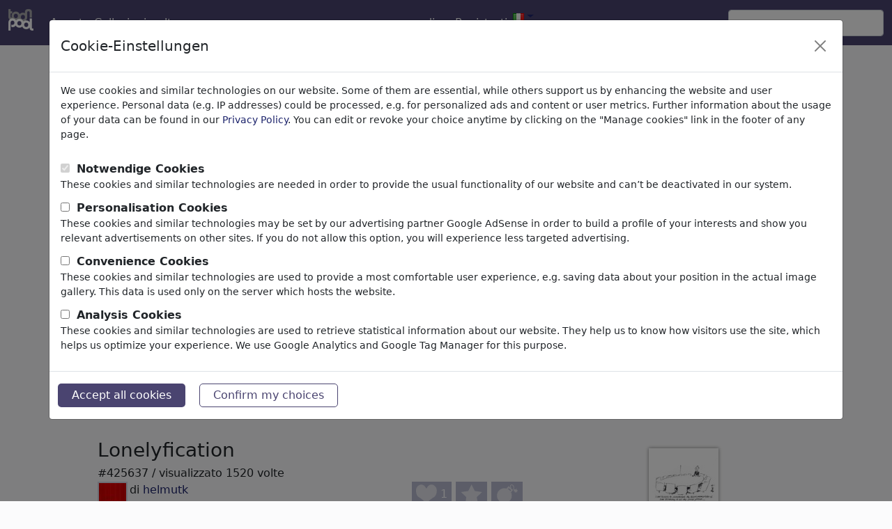

--- FILE ---
content_type: text/html; charset=UTF-8
request_url: https://it.toonpool.com/cartoons/Lonelyfication_425637
body_size: 6165
content:
<!DOCTYPE html PUBLIC "-//W3C//DTD XHTML 1.0 Strict//EN" "http://www.w3.org/TR/xhtml1/DTD/xhtml1-strict.dtd">
<html xmlns="http://www.w3.org/1999/xhtml" xml:lang="en" lang="en">
<head>
      <meta http-equiv="Content-Type" content="text/html; charset=utf-8" /><meta http-equiv="content-language" content="it" />
  <meta name="keywords" content="vignetta, Lonelyfication, helmutk, life, Filosofia" />
  <meta name="description" content="Vignette di TOONPOOL  - Lonelyfication di helmutk, taggate life - Categoria Filosofia - votate 5.00 / 5.00 " />
  <meta name="audience" content="general" />
  <link rel="alternate" type="application/rss+xml" title="Newest Cartoons" href="https://feeds.feedburner.com/Toonpool" />
  <link rel="alternate" type="application/rss+xml" title="helmutk's newest cartoons" href="/feeds/artists/helmutk" />
  <link rel="shortcut icon" href="/favicon.ico" /> 
  <meta name="viewport" content="width=device-width, initial-scale=1, shrink-to-fit=no">
  	<meta name="robots" content="index, follow" />
	<link rel="canonical" href="https://www.toonpool.com/cartoons/Lonelyfication_425637" />
  
      <title>Lonelyfication di helmutk | Filosofia Cartoon | TOONPOOL</title>
    
<link rel="preload" href="/misc/d80150ba/main.css" as="style" onload="this.onload=null;this.rel='stylesheet'">
<noscript><link rel="stylesheet" href="/misc/d80150ba/main.css"></noscript>
<link rel="preload" href="/misc/d80150ba/bootstrap-5.1.3-dist/css/bootstrap.min.css" as="style" onload="this.onload=null;this.rel='stylesheet'">
<noscript><link href="/misc/d80150ba/bootstrap-5.1.3-dist/css/bootstrap.min.css" rel="stylesheet" integrity="sha384-1BmE4kWBq78iYhFldvKuhfTAU6auU8tT94WrHftjDbrCEXSU1oBoqyl2QvZ6jIW3" crossorigin="anonymous"></noscript>
<link rel="preload" href="/misc/d80150ba/jquery.bxslider.min.css" as="style" onload="this.onload=null;this.rel='stylesheet'">
<noscript><link rel="stylesheet" href="/misc/d80150ba/jquery.bxslider.min.css"></noscript>

<script src="/misc/js/jquery-3.6.0.min.js" type="text/javascript" defer></script>
<script src="/misc/js/jquery.bxslider.js" type="text/javascript" defer></script>

<script type="text/javascript" src="/misc/d80150ba/js/languages/267/all.js" defer></script>

<script src="/misc/d80150ba/bootstrap-5.1.3-dist/js/bootstrap.bundle.min.js" integrity="sha384-ka7Sk0Gln4gmtz2MlQnikT1wXgYsOg+OMhuP+IlRH9sENBO0LRn5q+8nbTov4+1p" crossorigin="anonymous" defer></script>
  <style type="text/css">
    #content_general { background-color: transparent; border: none; }
    .content { padding: 0; margin-top: -2px; }
  </style>
    <script type="text/javascript">//<![CDATA[
    function checkCommentData() {
      var noerror = true;
      document.getElementById('feedback').innerHTML = "";

      if (document.getElementById('post_text').value == '') {
        noerror = false;
      }
      if (document.getElementById('userC').value == '') {
        noerror = false;
      }
      if (document.getElementById('emailC').value == '') {
        noerror = false;
      }
      if (!checkEmail(document.getElementById('emailC').value)) {
        document.getElementById('feedback').innerHTML += "emailaddress not valid.<br>";
        noerror = false;
      }
      if (!noerror) {
        document.getElementById('feedback').innerHTML += "Please fill in all fields.<br>";
      }
      return noerror;
    }
    function addToCollection(cid) {
      if (cid > 0) {
        ajax.doRequest('/calls/collectionAjax.php?cid='+cid+'&page=gallery_edit&action=add&imageid=425637',false);
      }
    }
    var limited = {};
    function selectMenu(index) {
      var s = ''; 
      if (index == 0) {
        s += '<div class="selected_SI" style="border-left:1px solid #F0F1FA;">Commenti (0)</div>';
      } else {
        s += '<a class="desel_SI" style="border-left:1px solid #F0F1FA;" href="javascript:void(selectMenu(0));" title="Commenti">Commenti (0)</a>';
      }
      if (index == 2) {
        s += '<div class="selected_SI" style="border-left:1px solid #F0F1FA;">Altro di helmutk</div>';
      } else {
        s += '<a class="desel_SI" style="border-left:1px solid #F0F1FA;" href="javascript:void(selectMenu(2));" title="Altro di helmutk">Altro di helmutk</a>';
      }
      s += '<div class="cls"></div>';
      $('reiter_menu').innerHTML = s;
      $('img_comments').style.display = (index == 0) ? '' : 'none';
      $('more_of_this').style.display = (index == 2) ? '' : 'none';
    }
  //]]>
  </script>
</head>
<body onload="ajaxnavi.init();">
<nav class="navbar navbar-expand-md fixed-top" aria-label="Fourth navbar example">
    <div class="container-fluid">
      <a class="navbar-brand" href="/">
        <img id="top" src="/misc/pics/icons/header/logo.png" alt="toonpool logo" style="width:36px;height:31px;" />
      </a>
      <button class="navbar-toggler" type="button" data-bs-toggle="collapse" data-bs-target="#navbarsExample04" aria-controls="navbarsExample04" aria-expanded="false" aria-label="Toggle navigation">
        <span class="navbar-toggler-icon"></span>
      </button>

      <div class="collapse navbar-collapse" id="navbarsExample04">
        <ul class="navbar-nav me-auto mb-2 mb-md-0">
          <li class="nav-item">
            <a class="nav-link active" aria-current="page" onclick="window.open(this.href); return false;" href="/toonagent/">Agent</a>
          </li>
          <li class="nav-item">
            <a class="nav-link active" aria-current="page" href="/collection.php">Collezioni</a>
          </li>     
          <li class="nav-item dropdown">
            <a class="nav-link dropdown-toggle" href="#" id="dropdown04" data-bs-toggle="dropdown" aria-expanded="false">altro</a>
            <ul class="dropdown-menu" aria-labelledby="dropdown04">
              <li><a class="dropdown-item" href="/community.php">Community</a></li>
              <li><a class="dropdown-item" href="/userlist.php">Membri</a></li>
              <li><a class="dropdown-item" href="/prosearch.php">Cerca (Pro)</a></li>
              <li><a class="dropdown-item" href="/faq.php?page=help">Aiuto</a></li>
            </ul>
          </li>
        </ul>

        <ul class="navbar-nav me-auto mb-2 mb-md-0">

          <!--<li class="nav-item dropdown whereisit">-->
              
                        <li class="nav-item dropdown">
            <a class="nav-link dropdown-toggle" href="#" id="dropdown04" data-bs-toggle="dropdown" aria-expanded="false">accedi</a>
            <ul class="dropdown-menu" aria-labelledby="dropdown04">
              <li>
                <form id="login_form" action="/login.php" method="post" onsubmit="$('passHashHeader').value = hex_sha1($('passHeader').value);$('passHeader').value = '';">
                  <input id="user_input" class="input0" name="user" type="text" size="18" placeholder="nome utente" /><br />
                  <input id="passHeader" class="input0" name="pass" type="password" size="18" placeholder="Password" /><br />
                  <input name="passHash" type="hidden" value="" id="passHashHeader" />
                  <input type="submit" value="accedi" />
                  <br /><br />
                </form>
              </li>
              <li><a class="dropdown-item" href="info?info=login_failed">Password lost?</a></li>
            </ul>
          </li>
          <li class="nav-item">
            <a class="nav-link active" aria-current="page" href="/register.php">Registrati</a>
          </li>              <li class="nav-item dropdown">
                <a class="dropdown-toggle" href="#" id="dropdown04" data-bs-toggle="dropdown" aria-expanded="true"><img alt="italiano" src="/misc/pics/flags/more/it.gif" id="box_language"/></a><ul class="dropdown-menu" aria-labelledby="dropdown04"><li><a class="dropdown-item" href="https://www.toonpool.com/cartoons/Lonelyfication_425637">english <img src="/misc/pics/flags/more/gb.gif" alt="english" /></a></li><li><a class="dropdown-item" href="https://fr.toonpool.com/cartoons/Lonelyfication_425637">français <img src="/misc/pics/flags/more/fr.gif" alt="français" /></a></li><li><a class="dropdown-item" href="https://de.toonpool.com/cartoons/Lonelyfication_425637">deutsch <img src="/misc/pics/flags/more/de.gif" alt="deutsch" /></a></li><li><a class="dropdown-item" href="https://nl.toonpool.com/cartoons/Lonelyfication_425637">nederlands <img src="/misc/pics/flags/more/nl.gif" alt="nederlands" /></a></li><li><a class="dropdown-item" href="https://es.toonpool.com/cartoons/Lonelyfication_425637">español <img src="/misc/pics/flags/more/es.gif" alt="español" /></a></li><li><a class="dropdown-item" href="https://tr.toonpool.com/cartoons/Lonelyfication_425637">türkçe <img src="/misc/pics/flags/more/tr.gif" alt="türkçe" /></a></li><li><a class="dropdown-item" href="https://el.toonpool.com/cartoons/Lonelyfication_425637">Ελληνικά <img src="/misc/pics/flags/more/gr.gif" alt="Ελληνικά" /></a></li><li><a class="dropdown-item" href="https://it.toonpool.com/cartoons/Lonelyfication_425637">italiano <img src="/misc/pics/flags/more/it.gif" alt="italiano" /></a></li></ul>              </li>

              
          <!--</li>-->
        </ul>

        <form action="/gallery.php" method="get">
          <input type="hidden" name="search_artist" value="1" />  
          <input class="form-control" type="text" id="search_qi" name="search_qi" placeholder="cerca" aria-label="Search">

          <!--<button class="btn btn-outline-success my-2 my-sm-0" type="submit">Search</button>-->
        </form>
      </div>
    </div>
  </nav>

<div id="non_footer_general"  class="container">
<div id="content_general">
        <div id="content_center">
          <a class="scrollToTop" id="btn-back-to-top" href="#top">▲</i></a>
          <div class="content">
  
    <div id="strangerTeaser" class="infobox">
    <h3>Welcome to <a href="/">toonpool.com</a>,</h3><br/>
    world's largest community for cartoons, caricatures and fun drawings.<br/>
    <h3><a href="/">Browse</a> 404212 artworks, <a href="/shop.php">discover</a> unique items.</h3>
  </div>
  
  <div class="row">
    <div class="siContent col-md-9">
      <div class="siNaviBox"><a class="siNaviArrow" href="/cartoons/The%20G7%20gifts_425636" onclick="setcookie('1_search=Newest');"><img src='/misc/pics/icons/navirechts.gif' alt="right" /></a><a class="siNaviArrow" href="/cartoons/K%C3%BCnstliche%20Intelligenz_425638" onclick="setcookie('-1_search=Newest');"><img src='/misc/pics/icons/navilinks.gif' alt="left" /></a><span><a href="/">Cartoons</a> » <a href="/Newest_gallery">Più recenti vignette</a></span><div class="cls"></div></div>      <div id="bubbleDiv">
        <a class="a_img" href="javascript:void(img9.show());">
          <img id="mainImage" src="/user/19478/files/lonelyfication_4256375.jpg" title="Lonelyfication (medium)" alt="Cartoon: Lonelyfication (medium) by helmutk tagged life" />
        </a>
      </div>
      
      <h3 class="siTitle">Lonelyfication</h3>
      <span class="siViews" title="visualizzato 1520 volte">#425637 / visualizzato 1520 volte</span>
      <div class="cls"></div>

      <div class="siUserRatingRow row">
        <div class="siUser col-sm-7">
          <a class="a_img" href="/artists/helmutk_19478"><img src='/user/19478/avatar/avatarK.jpg' alt='helmutk' title="helmutk's avatar" /></a>      
          di <a href="/artists/helmutk_19478">helmutk</a>
          <br />il 26 May 2023        </div>
        <div id="img_edit" class="userAction siAction cls col-sm-5">
          <div id="ratingTD">
            <a class="a_img" href="/register.php"><img src="/misc/pics/icons/like.gif" alt="rating-star" title="effettua il login per votare" /> 1</a><br /><span>Applause</span>          </div>
          <div>
  <a class="a_img" href="/register.php"><img src="/misc/pics/icons/favorite.gif" alt="favorite" /></a><br />
  <span>Preferito</span>
</div>
<div>
  <a class="a_img" href="/register.php"><img src="/misc/pics/icons/reportspam.gif" alt="report spam" /></a><br />
  <span>Segnalare</span>
</div>
        </div>
      </div>
      


      <div class="siText cls">
        <p>Less is more</p>
        <p class="siTags">
          <a class="aTag" href="/category_gallery_Filosofia_7"><b>Filosofia</b></a>
                      <b>&raquo;</b>            &nbsp;<a class="aTag" href="/subcategory_gallery_Psychology_158">Psychology</a>
                      &nbsp;<a class="aTag" href="/subcategory_gallery_Psychiatry_160">Psychiatry</a>
                      &nbsp;<a class="aTag" href="/subcategory_gallery_Hope%2520%2526%2520Happiness_168">Hope & Happiness</a>
                      &nbsp;<a class="aTag" href="/subcategory_gallery_Melancholy%2520%2526%2520Grief_171">Melancholy & Grief</a>
                      &nbsp;<a class="aTag" href="/subcategory_gallery_Hopelessness_176">Hopelessness</a>
                      &nbsp;<a class="aTag" href="/subcategory_gallery_Supernatural_184">Supernatural</a>
                      &nbsp;<a class="aTag" href="/subcategory_gallery_Visions_186">Visions</a>
          </p>
        <p class="siTags"><a class="aTag" href="/tag_gallery_life">life</a></p>
      </div>
                        <div class="divider"></div>
      
      <div class="siCollPort">
                      </div>
      
      
    <div class="comments-section">
      <div id="img_comments" class="si_comments comment_content borderTop cls">
        <h4 id="comments">Commenti <span class="small">(0)</span></h4>
                              <a class="a_buttonInline" href="/register.php">
                    Aggiungi un commento</a>
        
        <span id="commentNAVI1" class="gal_navi comment_navi">&nbsp;</span>
        <div id="commentSPAN">
                  </div>
        <span id="commentNAVI2" class="gal_navi comment_navi" style="display:none;">
          &nbsp;        
          <br />
          <br />
        </span>
                <div id="new_post"></div>
      </div>
          </div><!--siComments-->
      
    </div><!--siContent-->
  
    <div class="siSidebar col-md-3">
                    
    
          

              <div class="siMoreThumbs siSideBox">
          <h4>Altro di <a href="/artists/helmutk_19478">helmutk</a></h4><br />
          <div class="thumb">
  <a class="small" href="/cartoons/Reality_350250">
    <img class="thumbImg" style="width:100px; height:73px; left: 7px;" title="Reality (small)" alt="Cartoon: Reality (small) by helmutk tagged business" onclick="setcookie('user=19478');" src="/user/19478/thumbs/reality_350250.jpg" />
    <br>
    <span>Reality <!----></span>
  </a>
</div><div class="thumb">
  <a class="small" href="/cartoons/Finale_247457">
    <img class="thumbImg" style="width:100px; height:100px; left: 7px;" title="Finale (small)" alt="Cartoon: Finale (small) by helmutk tagged business" onclick="setcookie('user=19478');" src="/user/19478/thumbs/finale_247457.jpg" />
    <br>
    <span>Finale <!----></span>
  </a>
</div><div class="thumb">
  <a class="small" href="/cartoons/Rolex_400211">
    <img class="thumbImg" style="width:100px; height:70px; left: 7px;" title="Rolex (small)" alt="Cartoon: Rolex (small) by helmutk tagged business" onclick="setcookie('user=19478');" src="/user/19478/thumbs/rolex_400211.jpg" />
    <br>
    <span>Rolex <!----></span>
  </a>
</div>          <div class="cls"></div>
        </div>
       
          </div><!--siSidebar-->
  </div><!--row-->
  
  <div class="cls"></div>

  

  
  
  
  <!-- showImg Left Top Skyscraper -->
<div style="position: absolute; top: 280px; left: 24px;">

</div>
  <div style="clear:both;"></div>
  
    </div>
  </div>
  <div class="cls"></div>
</div>
</div>
<div id="footer_general">
  <div class="container">
    <div id="footer_content" class="bg1 padding_content row justify-content-center">
      <ul class="col-md-3 col-6">
        <li><h4>Service</h4></li>
        <li><a onclick="window.open(this.href); return false;" href="/toonagent/">ToonAgent</a></li>
        <li><a href="/faq.php?page=help">Aiuto</a></li>
        <li><a href="/faq.php?page=faq">FAQ</a></li>
        <li><a href="/toonservices.php">Daily Toon</a></li>
      </ul>
      
      <ul class="col-md-3 col-6">
        <li><h4>Informazioni generali</h4></li>
        <li><a href="/faq.php?page=impressum" class="footer_link">Informazioni generali</a></li>
        <li><a href="/faq.php?page=contact" class="footer_link">Contatti</a></li>
        <li><a href="/faq.php?page=terms" class="footer_link">Termini d'Uso</a></li>
        <li><a href="/faq.php?page=privacy" class="footer_link">Politica della Privacy</a></li>
        <li><a href="/" class="footer_link" data-bs-toggle="modal" data-bs-target="#privacyModal">Manage cookies</a></li>      </ul>
      
      <ul class="col-md-3 col-6">
        <li><h4>Community</h4></li>
        <li><a href="/community.php">Community</a></li>
        <li><a href="/prosearch.php">Cerca (Pro)</a></li>
        <li><a href="/collection.php">Collezioni</a></li>
        <li><a href="/register.php">Registrati</a></li>
      </ul>
      
      <ul class="col-md-3 col-6">
        <li><h4>Social</h4></li>
        <li><a title="toonpool.com Blog" onclick="window.open(this.href); return false;" href="//blog.toonpool.com/">Blog</a></li>
        <li><a title="toonpool.com on facebook" onclick="window.open(this.href); return false;" href="https://www.facebook.com/pages/Berlin/toonpool/120543881786">facebook</a></li>
        <li><a href="http://feeds.feedburner.com/Toonpool">RSS-Feed</a></li>
        <li><a title="toonpool.com on twitter" onclick="window.open(this.href); return false;" href="https://twitter.com/toonpool">twitter</a></li>
      </ul>
    </div>  
  </div>
  <div class="footer_copyright">Copyright © 2007-2026 toonpool.com GmbH</div>
</div>
<div id="layer_holder"></div>

<div class="modal fade" id="privacyModal" tabindex="-1" aria-labelledby="privacyModalLabel" aria-hidden="true">
    <div class="modal-dialog modal-xl">
        <div class="modal-content">
            <div class="modal-header">
                <h5 class="modal-title" id="privacyModalLabel">Cookie-Einstellungen</h5>
                <button type="button" class="btn-close" data-bs-dismiss="modal" aria-label="Close" id="privacyModalClose"></button>
            </div>
            <div class="modal-body">
                <p class="modal-copy">We use cookies and similar technologies on our website. Some of them are essential, while others support us by enhancing the website and user experience. Personal data (e.g. IP addresses) could be processed, e.g. for personalized ads and content or user metrics. Further information about the usage of your data can be found in our <a href="/faq.php?page=privacy">Privacy Policy</a>. You can edit or revoke your choice anytime by clicking on the "Manage cookies" link in the footer of any page.</p>
                <form action="/privacy.php?action=store" method="post" id="privacySettings">
                                            <div>
                            <input id="required" name="required" type="checkbox" value="1" disabled checked>
                            <label for="required">Notwendige Cookies</label>
                        </div>
                        <div class="modal-copy">
                            These cookies and similar technologies are needed in order to provide the usual functionality of our website and can’t be deactivated in our system.                        </div>
                                            <div>
                            <input id="personalisation" name="personalisation" type="checkbox" value="1">
                            <label for="personalisation">Personalisation Cookies</label>
                        </div>
                        <div class="modal-copy">
                            These cookies and similar technologies may be set by our advertising partner Google AdSense in order to build a profile of your interests and show you relevant advertisements on other sites. If you do not allow this option, you will experience less targeted advertising.                        </div>
                                            <div>
                            <input id="comfort" name="comfort" type="checkbox" value="1">
                            <label for="comfort">Convenience Cookies</label>
                        </div>
                        <div class="modal-copy">
                            These cookies and similar technologies are used to provide a most comfortable user experience, e.g. saving data about your position in the actual image gallery. This data is used only on the server which hosts the website.                        </div>
                                            <div>
                            <input id="analytical" name="analytical" type="checkbox" value="1">
                            <label for="analytical">Analysis Cookies</label>
                        </div>
                        <div class="modal-copy">
                            These cookies and similar technologies are used to retrieve statistical information about our website. They help us to know how visitors use the site, which helps us optimize your experience. We use Google Analytics and Google Tag Manager for this purpose.                        </div>
                                    </form>
            </div>
            <div class="modal-footer">
                <button type="button" class="clickbutton" id="privacyAllButton">Accept all cookies</button>    
                <button type="button" class="clickbutton btn-outline-primary" id="privacyButton">Confirm my choices</button>
            </div>
        </div>
    </div>
</div>


<div id='layer_content'></div>

<script src="/misc/d80150ba/bootstrap-5.1.3-dist/js/bootstrap-extras.js" crossorigin="anonymous" defer></script>
<script type="text/javascript">//<![CDATA[
    window.onload = function() {
        window.ecard = new ecard(425637, '/user/19478/thumbs/lonelyfication_425637.jpg',
            '/user/19478/files/lonelyfication_4256375.jpg', '/calls/showImageAjax.php',
            'ajaxnavi.setHash(\'#\');', 'ecard', 0, false);
        window.img9 = new img9(19478, 'helmutk', 'lonelyfication_425637', 'Lonelyfication', 'life', 'img9', false);
        window.addfavorite = new favorite(425637, 'addfavorite');
        window.spam = new spam(425637, 'spam');
        window.trans = new trans(425637, 'lonelyfication_425637', 19478, 0, '<option value="3">English</option><option value="4">French</option><option value="5">German</option><option value="7">Spanish</option><option value="19">Chinese</option><option value="43">Portuguese</option><option value="0">----------</option><option value="11">Albanian</option><option value="12">Arabic</option><option value="13">Armenian</option><option value="14">Azerbaijani</option><option value="15">Belarusian</option><option value="16">Bengali</option><option value="17">Bosnian</option><option value="18">Bulgarian</option><option value="19">Chinese</option><option value="20">Croatian</option><option value="21">Czech</option><option value="1">Danish</option><option value="2">Dutch</option><option value="3">English</option><option value="22">Estonian</option><option value="23">Finnish</option><option value="4">French</option><option value="24">Georgian</option><option value="5">German</option><option value="60">Greek</option><option value="25">Hausa</option><option value="26">Hindi</option><option value="27">Hungarian</option><option value="28">Indonesian</option><option value="29">Irish</option><option value="6">Italian</option><option value="30">Japanese</option><option value="31">Javanese</option><option value="32">Kazakh</option><option value="33">Korean</option><option value="34">Kurdish</option><option value="35">Lithuanian</option><option value="36">Macedonian</option><option value="37">Malay</option><option value="38">Marathi</option><option value="39">Moldavian</option><option value="40">Norwegian</option><option value="41">Pashto</option><option value="42">Persian</option><option value="10">Polish</option><option value="43">Portuguese</option><option value="44">Romanian</option><option value="45">Russian</option><option value="46">Serbian</option><option value="47">Slovak</option><option value="48">Slovenian</option><option value="7">Spanish</option><option value="8">Swedish</option><option value="49">Tagalog</option><option value="50">Tamil</option><option value="51">Telugu</option><option value="52">Thai</option><option value="9">Turkish</option><option value="53">Ukrainian</option><option value="54">Urdu</option><option value="55">Uzbek</option><option value="56">Vietnamese</option><option value="57">Zulu</option><option value="58">other</option>', 'trans');
        window.serverTime = 1768518955;    }
</script>
</body>
</html>


--- FILE ---
content_type: text/javascript
request_url: https://it.toonpool.com/misc/d80150ba/js/languages/267/all.js
body_size: 36779
content:
var MO = {};
MO.CONTACT_ADD = 'Aggiungi';
MO.CONTACT_DEL = 'Vuoi cancellare %1$s dai tuoi contatti?';
MO.CONTACT_DEL_SUBMIT = 'Cancella';
MO.CONTACT_ENTER_CODE = 'Scrivi il codice esattamente come lo vedi:';
MO.CONTACT_RELOAD = 'Ricarica l\'immagine';
MO.CONTACT_RELOAD1 = 'ricarica';
MO.CONTACT_SUBMIT = 'Salva';
MO.CONTACT_TO = 'fra i tuoi contatti.';
MO.COTD_CLOSE = 'chiudi';
MO.COTD_CLOSE_T = 'Clicca per chiudere';
MO.COTD_DETAILS = 'Dettagli';
MO.COTD_SUB = 'Ricevi la Vignetta del Giorno via e-mail!';
MO.COTD_SUB_T = 'Abbonati alla Vignetta del Giorno';
MO.COTD_TITLE = 'Vignetta del Giorno';
MO.ECARD_ADD_ONE = 'Aggiungi un amico';
MO.ECARD_BUBBLE_SEND = 'Spedisci una Bubble-It e-Card ';
MO.ECARD_BUTTON_CHANGE = 'cambia';
MO.ECARD_BUTTON_PREVIEW = 'anteprima';
MO.ECARD_BUTTON_SEND = 'spedisci';
MO.ECARD_DEL_ONE = 'Cancella un amico';
MO.ECARD_EMAIL = 'La tua e-mail';
MO.ECARD_ERROR = 'Correggi tutti i campi segnati in rosso.\ngli indirizzi e-mail devono essere validi';
MO.ECARD_FRIENDS = 'I tuoi amici';
MO.ECARD_HEAD = 'Fai felici i tuoi amici con un\'e-Card di <b>toonpool.com</b>!';
MO.ECARD_MSG = 'Messaggio';
MO.ECARD_NAME = 'Il tuo nome';
MO.ECARD_NOTI_SEEN = 'Avvisami quando un amico ha visto la mia e-Card';
MO.ECARD_NOTI_SENT = 'Avvisami quando la mia e-Card è stata spedita';
MO.ECARD_OPTIONAL = 'facoltativo';
MO.ECARD_PRE_BUBBLE_TITLE = 'Questa è la tua Bubble-It e-Card da';
MO.ECARD_PRE_HELLO = 'Ciao';
MO.ECARD_PRE_TITLE = 'questa è la tua e-Card da';
MO.ECARD_REAL_POSTCARD = 'Ricevi questa e-Card come vera cartolina';
MO.ECARD_REMAIL = 'e-mail';
MO.ECARD_RNAME = 'Nome';
MO.ECARD_SEND = 'Spedisci un\'e-Card';
MO.ECARD_SENDON = 'Spedisci';
MO.ECARD_TITLE = 'Titolo';
MO.FAV_SUBMIT = 'salva preferito';
MO.FAV_TITLE = 'Aggiungi questa vignetta ai tuoi preferiti.';
MO.FAV_WHY = 'perché questa vignetta è fra i tuoi preferiti? (raccomandato)';
MO.FROM = 'da';
MO.IMAGES = 'immagine/i';
MO.IMG9_BY = 'di';
MO.NOUSER_EMAIL = 'Scrivi il tuo indirizzo e-mail:';
MO.NOUSER_NAME = 'Scrivi il tuo nome:';
MO.RECOMM_HEAD = 'Conosco quacuno a cui potrebbe piacere!';
MO.SPAM_0 = 'Altri';
MO.SPAM_1 = 'Discriminazione';
MO.SPAM_2 = 'Violazione di Copyright ';
MO.SPAM_3 = 'Falsa Allegazione';
MO.SPAM_4 = 'Contenuto Duplicato';
MO.SPAM_REASON = 'Motivo (raccomandato)';
MO.SPAM_SUBMIT = 'invia';
MO.SPAM_TITLE = 'Segnala';
MO.TRANS_BY = 'di';
MO.TRANS_CHECK1 = 'Scrivi il tuo nome utente';
MO.TRANS_CHECK2 = 'Scrivi un indirizzo e-mail valido.';
MO.TRANS_CHECK3 = 'Scrivi una traduzione.';
MO.TRANS_DEL = 'Vuoi cancellare questa traduzione?';
MO.TRANS_EDIT = 'modifica';
MO.TRANS_FIRST = 'nessuna traduzione disponibile';
MO.TRANS_NEW = 'La tua traduzione';
MO.TRANS_OTHER = 'Altre traduzioni';
MO.TRANS_SUBMIT = 'traduci';
MO.TRANS_TITLE = 'Fai <br /><b>capire</b> a tutti<br />questa vignetta.';



var FO = {};
FO.CF_CANCEL = 'Cancella';
FO.CF_EDIT_P = 'Modifica il post';
FO.CF_MSG = 'Testo';
FO.CF_NEW_A = 'Scrivi un nuovo post';
FO.CF_NEW_T = 'Scrivi un nuovo topic';
FO.CF_POST_PREVIEW = 'Anteprima';
FO.CF_PREVIEW = 'Anteprima';
FO.CF_STYLE = 'Stile';
FO.CF_SUBJECT = 'Argomento';
FO.CF_SUBMIT = 'Spedisci';
FO.NOUSER_EMAIL = 'Indirizzo e-mail ';
FO.NOUSER_NAME = 'Nome';
FO.PL_END_TAG = 'end-tag ignorato';
FO.PL_NOT_ALLOWED = 'non consentito in';
FO.PL_TO_DEEP = 'troppo annidato';
FO.PN_BEGIN_END = 'tag iniziale senza tag finale';
FO.PN_END_BEGIN = 'tag finale senza tag iniziale';
FO.PT_FORBIDDEN = 'tag proibito';
FO.PT_UNKNOWN = 'tag sconosciuto';



/*
 * A JavaScript implementation of the Secure Hash Algorithm, SHA-1, as defined
 * in FIPS PUB 180-1
 * Version 2.1a Copyright Paul Johnston 2000 - 2002.
 * Other contributors: Greg Holt, Andrew Kepert, Ydnar, Lostinet
 * Distributed under the BSD License
 * See http://pajhome.org.uk/crypt/md5 for details.
 */

/*
 * Configurable variables. You may need to tweak these to be compatible with
 * the server-side, but the defaults work in most cases.
 */
var hexcase = 0;  /* hex output format. 0 - lowercase; 1 - uppercase        */
var b64pad  = ""; /* base-64 pad character. "=" for strict RFC compliance   */
var chrsz   = 8;  /* bits per input character. 8 - ASCII; 16 - Unicode      */

/*
 * These are the functions you'll usually want to call
 * They take string arguments and return either hex or base-64 encoded strings
 */
function hex_sha1(s){return binb2hex(core_sha1(str2binb(s),s.length * chrsz));}
function b64_sha1(s){return binb2b64(core_sha1(str2binb(s),s.length * chrsz));}
function str_sha1(s){return binb2str(core_sha1(str2binb(s),s.length * chrsz));}
function hex_hmac_sha1(key, data){ return binb2hex(core_hmac_sha1(key, data));}
function b64_hmac_sha1(key, data){ return binb2b64(core_hmac_sha1(key, data));}
function str_hmac_sha1(key, data){ return binb2str(core_hmac_sha1(key, data));}

/*
 * Perform a simple self-test to see if the VM is working
 */
function sha1_vm_test()
{
  return hex_sha1("abc") == "a9993e364706816aba3e25717850c26c9cd0d89d";
}

/*
 * Calculate the SHA-1 of an array of big-endian words, and a bit length
 */
function core_sha1(x, len)
{
  /* append padding */
  x[len >> 5] |= 0x80 << (24 - len % 32);
  x[((len + 64 >> 9) << 4) + 15] = len;

  var w = Array(80);
  var a =  1732584193;
  var b = -271733879;
  var c = -1732584194;
  var d =  271733878;
  var e = -1009589776;

  for(var i = 0; i < x.length; i += 16)
  {
    var olda = a;
    var oldb = b;
    var oldc = c;
    var oldd = d;
    var olde = e;

    for(var j = 0; j < 80; j++)
    {
      if(j < 16) w[j] = x[i + j];
      else w[j] = rol(w[j-3] ^ w[j-8] ^ w[j-14] ^ w[j-16], 1);
      var t = safe_add(safe_add(rol(a, 5), sha1_ft(j, b, c, d)),
                       safe_add(safe_add(e, w[j]), sha1_kt(j)));
      e = d;
      d = c;
      c = rol(b, 30);
      b = a;
      a = t;
    }

    a = safe_add(a, olda);
    b = safe_add(b, oldb);
    c = safe_add(c, oldc);
    d = safe_add(d, oldd);
    e = safe_add(e, olde);
  }
  return Array(a, b, c, d, e);

}

/*
 * Perform the appropriate triplet combination function for the current
 * iteration
 */
function sha1_ft(t, b, c, d)
{
  if(t < 20) return (b & c) | ((~b) & d);
  if(t < 40) return b ^ c ^ d;
  if(t < 60) return (b & c) | (b & d) | (c & d);
  return b ^ c ^ d;
}

/*
 * Determine the appropriate additive constant for the current iteration
 */
function sha1_kt(t)
{
  return (t < 20) ?  1518500249 : (t < 40) ?  1859775393 :
         (t < 60) ? -1894007588 : -899497514;
}

/*
 * Calculate the HMAC-SHA1 of a key and some data
 */
function core_hmac_sha1(key, data)
{
  var bkey = str2binb(key);
  if(bkey.length > 16) bkey = core_sha1(bkey, key.length * chrsz);

  var ipad = Array(16), opad = Array(16);
  for(var i = 0; i < 16; i++)
  {
    ipad[i] = bkey[i] ^ 0x36363636;
    opad[i] = bkey[i] ^ 0x5C5C5C5C;
  }

  var hash = core_sha1(ipad.concat(str2binb(data)), 512 + data.length * chrsz);
  return core_sha1(opad.concat(hash), 512 + 160);
}

/*
 * Add integers, wrapping at 2^32. This uses 16-bit operations internally
 * to work around bugs in some JS interpreters.
 */
function safe_add(x, y)
{
  var lsw = (x & 0xFFFF) + (y & 0xFFFF);
  var msw = (x >> 16) + (y >> 16) + (lsw >> 16);
  return (msw << 16) | (lsw & 0xFFFF);
}

/*
 * Bitwise rotate a 32-bit number to the left.
 */
function rol(num, cnt)
{
  return (num << cnt) | (num >>> (32 - cnt));
}

/*
 * Convert an 8-bit or 16-bit string to an array of big-endian words
 * In 8-bit function, characters >255 have their hi-byte silently ignored.
 */
function str2binb(str)
{
  var bin = Array();
  var mask = (1 << chrsz) - 1;
  for(var i = 0; i < str.length * chrsz; i += chrsz)
    bin[i>>5] |= (str.charCodeAt(i / chrsz) & mask) << (32 - chrsz - i%32);
  return bin;
}

/*
 * Convert an array of big-endian words to a string
 */
function binb2str(bin)
{
  var str = "";
  var mask = (1 << chrsz) - 1;
  for(var i = 0; i < bin.length * 32; i += chrsz)
    str += String.fromCharCode((bin[i>>5] >>> (32 - chrsz - i%32)) & mask);
  return str;
}

/*
 * Convert an array of big-endian words to a hex string.
 */
function binb2hex(binarray)
{
  var hex_tab = hexcase ? "0123456789ABCDEF" : "0123456789abcdef";
  var str = "";
  for(var i = 0; i < binarray.length * 4; i++)
  {
    str += hex_tab.charAt((binarray[i>>2] >> ((3 - i%4)*8+4)) & 0xF) +
           hex_tab.charAt((binarray[i>>2] >> ((3 - i%4)*8  )) & 0xF);
  }
  return str;
}

/*
 * Convert an array of big-endian words to a base-64 string
 */
function binb2b64(binarray)
{
  var tab = "ABCDEFGHIJKLMNOPQRSTUVWXYZabcdefghijklmnopqrstuvwxyz0123456789+/";
  var str = "";
  for(var i = 0; i < binarray.length * 4; i += 3)
  {
    var triplet = (((binarray[i   >> 2] >> 8 * (3 -  i   %4)) & 0xFF) << 16)
                | (((binarray[i+1 >> 2] >> 8 * (3 - (i+1)%4)) & 0xFF) << 8 )
                |  ((binarray[i+2 >> 2] >> 8 * (3 - (i+2)%4)) & 0xFF);
    for(var j = 0; j < 4; j++)
    {
      if(i * 8 + j * 6 > binarray.length * 32) str += b64pad;
      else str += tab.charAt((triplet >> 6*(3-j)) & 0x3F);
    }
  }
  return str;
}



var crossBrowser = {};
crossBrowser.docEl = (typeof document.compatMode != 'undefined' && document.compatMode != 'BackCompat') ? 'documentElement' : 'body';
crossBrowser.is_ie = navigator.userAgent.toLowerCase().indexOf('msie') != -1;
crossBrowser.is_ie6 = navigator.userAgent.toLowerCase().indexOf('msie 6.') != -1;
crossBrowser.is_ff = navigator.userAgent.toLowerCase().indexOf('firefox') != -1;
crossBrowser.is_opera = navigator.userAgent.toLowerCase().indexOf('opera') != -1;
crossBrowser.is_safari = navigator.userAgent.toLowerCase().indexOf('safari') != -1;

if (window.innerWidth) {
  crossBrowser.getWindowInnerWidth = function() {return window.innerWidth; };
  crossBrowser.getWindowInnerHeight = function() { return window.innerHeight; };
  crossBrowser.getScrollX = function() { return window.pageXOffset; };
  crossBrowser.getScrollY = function() { return window.pageYOffset; };
} else {
  crossBrowser.getWindowInnerWidth = function() { return document[crossBrowser.docEl].clientWidth; };
  crossBrowser.getWindowInnerHeight = function() { return document[crossBrowser.docEl].clientHeight; };
  crossBrowser.getScrollX = function() { return document[crossBrowser.docEl].scrollLeft; };
  crossBrowser.getScrollY = function() { return document[crossBrowser.docEl].scrollTop; };
}

crossBrowser.getPageWidth = function() { return document[crossBrowser.docEl].scrollWidth; };
crossBrowser.getPageHeight = function() { return document[crossBrowser.docEl].scrollHeight; };

crossBrowser.getMousePos = function(e) {
  e = e || window.event;
  var x = e.clientX + crossBrowser.getScrollX();
  var y = e.clientY + crossBrowser.getScrollY();
  if (crossBrowser.is_ie) { // absolute Mausposition für IE6/7 korrigieren
    var d = document[crossBrowser.docEl]; // d = HTML
    x = (x < d.clientLeft) ? 0 : x - d.clientLeft;
    y = (y < d.clientTop) ? 0 : y - d.clientTop;
  }
  return {x:x,y:y};
};

if (window.XMLHttpRequest) {
  crossBrowser.getXMLHttpRequest = function() { return new XMLHttpRequest(); };
} else if (window.ActiveXObject) {
  try {
    test = new ActiveXObject('Microsoft.XMLHTTP');
    crossBrowser.getXMLHttpRequest = function() { return new ActiveXObject('Microsoft.XMLHTTP'); };
  } catch (ex) {
    crossBrowser.getXMLHttpRequest = function() { return null; };
  }
  delete test;
} else {
  crossBrowser.getXMLHttpRequest = function() { return null; };
}

if (window.addEventListener) {
  crossBrowser.addEvent = function(el,eventType,eventFunction) {
    el.addEventListener(eventType,eventFunction,false);
  };
  crossBrowser.removeEvent = function(el,eventType,eventFunction) {
    el.removeEventListener(eventType,eventFunction,false);
  };
} else {
  crossBrowser.addEvent = function(el,eventType,eventFunction) {
    el.attachEvent('on'+eventType,eventFunction);
  };
  crossBrowser.removeEvent = function(el,eventType,eventFunction) {
    el.detachEvent('on'+eventType,eventFunction);
  };
}
if (crossBrowser.is_ie) {
  crossBrowser.avoidSelection = function() {
    document.selection.empty();
  };
} else {
  crossBrowser.avoidSelection = function() {
    window.getSelection().removeAllRanges();
  };
}


//Abkürzung für document.getElementById
function $(a) {
  return document.getElementById(a);
}

// DOM-Hilfsfunktionen
var domHelpers = {};
/* Fügt ein Element hinzu
 * parent: Das Elternelement, an dass das neue Element angehängt werden soll (Element)
 * tag: Was für ein Element es sein soll, 'text' erzeugt einen Text-Knoten (String)
 * attributes: Mögliche Atrribute für das neue Element, oder Text-Inhalt für Text-Knoten (Objekt,String)
 * childs: Mögliche Kinder Syntax: tag:{attributes:'',childs:{}} (Objekt)
 */
domHelpers.addElement = function(parent,tag,attributes,childs) {
  if (tag != 'text') {
    var newElement = document.createElement(tag);
    for (var a in attributes) {
      newElement.setAttribute(a,attributes[a]);
    }
  } else {
    var newElement = document.createTextNode(attributes);
  }
  for (var c in childs) {
    domHelpers.addElement(newElement,childs[c].tag,childs[c].attributes,childs[c].childs);
  }
  parent.appendChild(newElement);
};
/* Löscht ein Element
 * id: Die id des zu löschenden Elements (String)
 */
domHelpers.delElement = function(id) {
  if (!$(id) || !$(id).parentNode) {
    return;
  }
  $(id).parentNode.removeChild($(id));
};
/*
 * kompletten offsetLeft und offsetTop eines Elements
 */
/*
 * Funktionen registrieren die als onload ausgeführt werden.
 */
domHelpers.regFunctions = [];
domHelpers.addFunction = function(f) {
  domHelpers.regFunctions.push(f);
};
domHelpers.execute = function() {
  for (var i = 0; i < domHelpers.regFunctions.length; i++) {
    domHelpers.regFunctions[i]();
  }
};
//Ausführen aller Funktionen als onload
crossBrowser.addEvent(window,'load',domHelpers.execute);

//Objekt-Hilfsfunktionen
var objHelpers = {};
//Zentriert ein sichtbares Objekt auf dem Bildschirm
objHelpers.getCenterObj = function(p) {
  var pos = {l:0,t:0};
  var c = crossBrowser;
  var dim = {sX:c.getScrollX(),sY:c.getScrollY(),
             wX:c.getWindowInnerWidth(),wY:c.getWindowInnerHeight()};
  if (dim.wX > p.offsetWidth) {
    pos.l = Math.floor((dim.wX - p.offsetWidth) / 2 + dim.sX);
  }
  if (dim.wY > p.offsetHeight) {
    pos.t = Math.floor((dim.wY - p.offsetHeight) / 2 + dim.sY);
  }
  return pos;
};

objHelpers.getObjPos = function(obj) {
  var pos = {'l':0, 't':0};
  do {
    pos.l += obj.offsetLeft || 0;
    pos.t += obj.offsetTop || 0;
    obj = obj.offsetParent;
  } while (obj);
  return pos;
};


var php = {};

//TODO 
php.date = function(format, time) {
  var d = (time ? new Date(time*1000) : new Date());
  var z = function(s, digit) {
    s = s.toString();
    if (s.length < digit) {
      return new Array(++digit - s.length).join('0') + s;
    } else {
      return s;
    }
  };

  var f = {
    'a':null,
    'A':null,
    'B':null,
    'c':null,
    'd':function(){
      return z(f.j(), 2);
    },
    'D':null,
    'F':null,
    'g':function(){
      return d.getHours() % 12 || 12;
    },
    'G':function(){
      return d.getHours();
    },
    'h':function(){
      return z(f.g(), 2);
    },
    'H':function(){
      return z(f.G(), 2);
    },
    'i':function(){
      return z(d.getMinutes(), 2);
    },
    'I':null,
    'j':function(){
      return d.getDate();
    },
    'l':null,
    'L':null,
    'm':function(){
      return z(f.n(), 2);
    },
    'M':null,
    'n':function(){
      return d.getMonth() + 1;
    },
    'O':null,
    'r':null,
    's':function(){
      return z(d.getSeconds(), 2);
    },
    'S':null,
    't':null,
    'T':null,
    'U':null,
    'w':null,
    'W':null,
    'y':function(){
      return d.getFullYear().toString().slice(2);
    },
    'Y':function(){
      return d.getFullYear();
    },
    'z':null,
    'Z':null
  };

  return format.replace(/\\?([a-zA-Z])/g,function(p, b){
    if (p != b) {
      return b;
    } else if (f[b]) {
      return f[b]();
    } else {
      return b;
    }
  });
};

//TODO
php.sprintf = function() {
  if (arguments.length < 2) {
    return arguments[0] || '';
  }

  var rx = /%%|%(\d+\$)?s/g;
  var f = arguments[0];
  var args = arguments;
  var index = 0;

  var format = function(found, argIndex) {
    if (found == '%%') {
      return '%';
    }

    var val = argIndex ? args[argIndex.slice(0, -1)] : args[++index];

    return val.toString();
  };

  return f.replace(rx, format);
};

function cookieExist(cname) {
  let name = cname + "=";
  let ca = document.cookie.split(';');
  for (let i = 0; i < ca.length; i++) {
    let c = ca[i].trim();
    if (c.indexOf(name) === 0) {
      return true;
    }
  }
  return false;
}



var drag = {};
drag.obj = null;
drag.functions = [];
drag.x = 0;
drag.y = 0;

drag.start = function(obj,functions) {
  drag.obj = obj;
  drag.x = mouse.x - parseInt(drag.obj.style.left,10);
  drag.y = mouse.y - parseInt(drag.obj.style.top,10);

  drag.functions = functions;
  for (var i = 0; i < drag.functions.length; i++) {
    crossBrowser.addEvent(drag.functions[i].element,drag.functions[i].type,drag.functions[i].func);
  }
  crossBrowser.addEvent(document,'mousemove',crossBrowser.avoidSelection);
};
drag.stop = function() {
  drag.obj = null;
  drag.x = 0;
  drag.y = 0;
  for (var i = 0; i < drag.functions.length; i++) {
    crossBrowser.removeEvent(drag.functions[i].element,drag.functions[i].type,drag.functions[i].func);
  }
  crossBrowser.removeEvent(document,'mousemove',crossBrowser.avoidSelection);
  drag.functions = [];
};

var changesize = {};
changesize.obj = null;
drag.functions = [];
changesize.x = 0;
changesize.y = 0;
changesize.direction = null;

changesize.start = function(obj,functions) {
  changesize.obj = obj.obj;
  changesize.direction = obj.direction;
  changesize.x = mouse.x - changesize.obj.offsetWidth;
  changesize.y = mouse.y - changesize.obj.offsetHeight;

  changesize.functions = functions;
  for (var i = 0; i < changesize.functions.length; i++) {
    crossBrowser.addEvent(changesize.functions[i].element,changesize.functions[i].type,changesize.functions[i].func);
  }
  crossBrowser.addEvent(document,'mousemove',crossBrowser.avoidSelection);
};
changesize.stop = function() {
  changesize.obj = null;
  changesize.direction = null;
  changesize.x = 0;
  changesize.y = 0;
  for (var i = 0; i < changesize.functions.length; i++) {
    crossBrowser.removeEvent(changesize.functions[i].element,changesize.functions[i].type,changesize.functions[i].func);
  }
  crossBrowser.removeEvent(document,'mousemove',crossBrowser.avoidSelection);
  changesize.functions = [];
};


function printShowImageLink(imageid,title) {
  return '/cartoons/'+encodeURIComponent(title)+'_'+imageid;
}
function printGalleryLink(t) {
    return '/'+t+'_gallery';
}
function printShopGalleryLink(t) {
    return '/shop/selectedproducts';
}
function printShopImageLink(imageid,title) {
    return '/shop/item/'+encodeURIComponent(title)+'_'+imageid;
}
function printToonagentLink(imageid,title) {
    return '/toonagent/showimage?imageid='+imageid;
}
function printToonagentGalleryLink(t) {
    return '/toonagent/gallery';
}
var rows = {};

rows.ROWINDEX = {'n':2, 'm':2, 's':2, 't':2, 'r':1, 'i':1, 'p':1, 'dm':1, 'd':2, 'shop':3, 'toonagent':3, 'f':1};
rows.NAVI = {'n':'search=Newest', 'm':'search=Most%20Viewed', 's':'search=Selected', 't':'search=Top%20100', 'r':'search=Random', 'i':'search=Illustrations', 'p':'search=Photo', 'dm':'search=Draw%20Me', 'd':'search=Most%20Discussed', 'shop':'', 'toonagent':'', 'f':'search=Featured'};
rows.tmpREITER = {1:[['n','Newest','',printGalleryLink],['r','Random','',printGalleryLink],['i','Illustrations','',printGalleryLink],['dm','Draw%20Me','',printGalleryLink],['p','Photo','',printGalleryLink]],
    2:[['f','Featured','',printGalleryLink], ['t','Top%20100','',printGalleryLink],['m','Most%20Viewed','',printGalleryLink],['d','Most%20Discussed','',printGalleryLink],['s','Selected','',printGalleryLink]],
    3:[['shop','','',printShopGalleryLink],['toonagent','','',printToonagentGalleryLink]]};
rows.REITER = {};

rows.index = {'n':0, 'm':0, 's':0, 't':0, 'f':0, 'r':0, 'i':0, 'p':0, 'dm':0, 'd':0, 'shop':0, 'toonagent':0};
rows.max = {'n':0, 'm':0, 's':0, 't':0, 'f':0, 'r':0, 'i':0, 'p':0, 'dm':0, 'd':0, 'shop':0, 'toonagent':0};
rows.func = {'n':printShowImageLink, 'm':printShowImageLink, 's':printShowImageLink, 't':printShowImageLink, 'f':printShowImageLink, 'r':printShowImageLink, 'i':printShowImageLink, 'p':printShowImageLink, 'dm':printShowImageLink, 'd':printShowImageLink, 'shop':printShopImageLink, 'toonagent':printToonagentLink},
    rows.cartoons = {'n':[], 'm':[], 's':[], 't':[], 'f':[], 'r':[], 'i':[], 'p':[], 'dm':[], 'd':[], 'shop':[], 'toonagent':[]};
rows.row = {1:'', 2:'', 3:''};

rows.showRow = function(rowType, ind) {
  rows.index[rowType] += ind;
  if (rows.index[rowType] > rows.max[rowType]) {
    rows.index[rowType] -= ind;
    return;
  }
  if (rows.index[rowType] < 0) {
    rows.index[rowType] = 0;
  }
  if (rows.max[rowType] - rows.index[rowType] < 20 && !ajax.activeCall) {
    ajax.doRequest('/calls/indexAjax.php?load['+rowType+']=1&direction['+rowType+']=r&index['+rowType+']='+(rows.max[rowType]+1),false);
  }
  if (!rows.cartoons[rowType][rows.index[rowType]]) {
    rows.index[rowType] -= ind;
    ajax.doRequest('/calls/indexAjax.php?load['+rowType+']=1&direction['+rowType+']=l&print['+rowType+']=1&index['+rowType+']='+(rows.index[rowType]-1),true);
    return;
  }

  var dId = 'reiter'+rows.ROWINDEX[rowType]+'Content';
  var navi = rows.NAVI[rowType];
  rows.row[rows.ROWINDEX[rowType]] = 'load['+rowType+']=1_index['+rowType+']='+rows.index[rowType];

  var d = '';
  var t = rows.cartoons[rowType];
  for (var i = rows.index[rowType]; i < rows.index[rowType] + 25; i++) {
    if (t[i]) {
      d += printThumbShadow(t[i].h,t[i].w,t[i].imageid,t[i].userid,t[i].imageuid,t[i].title,t[i].artist,t[i].tags,t[i].last_commented,i+'_'+navi,rows.func[rowType],t[i].price,t[i].productname);
    }
  }
  $(dId).innerHTML = d;

  //Sichtbarmachen des Links-Pfeils
  $('reiter'+rows.ROWINDEX[rowType]+'L').style.visibility = 'visible';

  var Hash = "";
  Hash += "#"+rows.row[1];
  Hash += (Hash != "#") ? "_"+rows.row[2] : rows.row[2];
  Hash += (Hash != "#") ? "_"+rows.row[3] : rows.row[3];
  ajaxnavi.setHash(Hash);
};

function printThumbShadow(h,w,imageid,userid,imageuid,title,artist,tags,last_c,navi,func,price,productname) {
  var mT = Math.floor((145 - h) / 2);
  var mB = 145 - h - mT;
  var mL = Math.floor((115 - w) / 2);
  var mR = 115 - w - mL;
  var commentImage = "";
  if (serverTime - last_c < 3600) {
    commentImage = "<div class=\"last_commented\"><img src=\"/misc/pics/icons/commenticon.gif\" title=\"Last commented within 1 hour\" alt=\"commentIcon\" style=\"width:18px;height:10px;\" /></div>";
  }
	var ret = '';
	ret += '<div class="thumb">';
	ret += '<a class="small" href="' + func(imageid,title) + '">';
	ret += '<img class="thumbImg" title="' + decodeURIComponent(title) + '" alt="Cartoon: ' + decodeURIComponent(title) + ' (small) by ,' + artist + ' tagged ' + tags + '" onclick="setcookie(\'' + navi +'\');" src="/user/' + userid + '/thumbs/' + imageuid + '.jpg" />';
	ret += '<span>' + tpgen.printMaxChars(title,Math.floor(w/6)) + '</span>';
	ret += '</a></div>';
	return ret;
}

function toggleReiter(id,ind) {
  switchReiter(id,ind);
  $('reiter'+id+'Content').innerHTML = '<img src="/misc/pics/general/loading.gif" alt="loading" />';
  var what = rows.REITER[id][ind][0];
  ajax.doRequest('/calls/indexAjax.php?load['+what+']=1&print['+what+']=1&direction['+what+']=r',false);
}

function switchReiter(id,ind) {
  var anzD = rows.REITER[id].length;
  var inhalt = "";
  for (var i = 0; i < anzD - 1; i++) {
    if (i != ind) {
      inhalt += "<a class=\"tabLink\" href=\"\" onclick=\"javascript:void(toggleReiter('"+id+"',"+i+")); return false;\">"+unescape(rows.REITER[id][i][2])+"</a>";
    } else {
      inhalt += unescape(rows.REITER[id][i][2])+"<a class=\"tabMoreLink\" href=\""+rows.REITER[id][i][3](rows.REITER[id][i][1])+"\">"+reiterMore+"</a>";
    }
    inhalt += '';
  }
  if (ind != i) {
    inhalt += "<a class=\"tabLastLink\" href=\"\" onclick=\"javascript:void(toggleReiter('"+id+"',"+i+")); return false;\">"+unescape(rows.REITER[id][i][2])+"</a>";
  } else {
    inhalt += unescape(rows.REITER[id][i][2])+"<a class=\"tabMoreLink\" href=\""+rows.REITER[id][i][3](rows.REITER[id][i][1])+"\">"+reiterMore+"</a>";
  }
  $('reiter'+id).innerHTML = inhalt;
  $('reiter'+id+"R").onclick = new Function("rows.showRow('"+rows.REITER[id][ind][0]+"',5); return false;");
  $('reiter'+id+"L").onclick = new Function("rows.showRow('"+rows.REITER[id][ind][0]+"',-5); return false;");
}

//Globaler Mousemove Handler, hält die Mausposition vorrätig.
var mouse = {};
mouse.x = 0;
mouse.y = 0;
mouse.move = function(e) {
  var mp = crossBrowser.getMousePos(e);
  mouse.x = mp.x;
  mouse.y = mp.y;
};
crossBrowser.addEvent(document,'mousemove',mouse.move);

//Rating-Info
//Zeigt ne Kurz-Info fürs Rating an.
function ratingInfo(state,rate) {
  var p = $('rating_info');
  if (state) {
    switch (rate) {
      case 1:
        p.innerHTML = "Poor";
        break;

      case 2:
        p.innerHTML = "Uhm...";
        break;

      case 3:
        p.innerHTML = "Good";
        break;

      case 4:
        p.innerHTML = "Superb";
        break;

      case 5:
        p.innerHTML = "Hilarious!";
        break;

      default:
        p.innerHTML = "login to rate";
        break;
    }
  } else {
    p.innerHTML = "&nbsp;";
  }
}

var toggleHandling = {};
toggleHandling.openElementId = null;
toggleHandling.openElementIdMarker = null;
toggleHandling.openElement = null;
toggleHandling.openElementX = 0;
toggleHandling.openElementY = 0;
toggleHandling.openElementHeight = 0;
toggleHandling.openElementWidth = 0;
toggleHandling.globalEventClick = function(eventArg)
{
	if(!eventArg) {
		var eventArg = windows.event;
	}
	
	if((!(toggleHandling.openElementX < eventArg.clientX && toggleHandling.openElementWidth > eventArg.clientX) ||
	   !(toggleHandling.openElementY < eventArg.clientY && toggleHandling.openElementHeight > eventArg.clientY)) && 
	   toggleHandling.openElement != null) {
		
		toggleHandling.openElementIdMarker = toggleHandling.openElementId;
		toggleHandling.openElementId = eventArg.target.id;
		toggleHandling.openElement.style.display = 'none';
		toggleHandling.openElement = null;
		
		toggleHandling.openElementX = 0;
		toggleHandling.openElementY = 0;
		toggleHandling.openElementHeight = 0;
		toggleHandling.openElementWidth = 0;
	}
};
toggleHandling.changeTargetVisible = function(elementId)
{
	if(toggleHandling.openElementId != null && 
	   toggleHandling.openElementIdMarker != null &&
	   toggleHandling.openElementId == toggleHandling.openElementIdMarker) {
		toggleHandling.openElementId = null;
		return;
	}
		
	var element = $(elementId);
	var toggle = $(elementId.replace('box_', '') + "_box");
	
	if( toggleHandling.openElement === null)
	{
		toggleHandling.openElementId = elementId;
		toggleHandling.openElement = toggle;
		toggleHandling.openElement.style.display = '';
		
		var pos = toggleHandling.getRealPosition(toggle);
		toggleHandling.openElementX = pos.x;
		toggleHandling.openElementY = pos.y;
		toggleHandling.openElementHeight = pos.y + toggle.offsetHeight;
		toggleHandling.openElementWidth = pos.x + toggle.offsetWidth;
	}
	else if(toggleHandling.openElement !== null)
	{
		var id = toggleHandling.openElementId;
		toggleHandling.openElement.style.display = 'none';
		toggleHandling.openElement = null;
		toggleHandling.openElementId = null;
		
		toggleHandling.openElementX = 0;
		toggleHandling.openElementY = 0;
		toggleHandling.openElementHeight = 0;
		toggleHandling.openElementWidth = 0;
		
		if(id != elementId) {
			toggleHandling.openElementId = elementId;
			toggleHandling.openElement = toggle;
			toggleHandling.openElement.style.display = '';
			
			var pos = toggleHandling.getRealPosition(toggle);
			toggleHandling.openElementX = pos.x;
			toggleHandling.openElementY = pos.y;
			toggleHandling.openElementHeight = pos.y + toggle.offsetHeight;
			toggleHandling.openElementWidth = pos. x+ toggle.offsetWidth;
		}
	}
};
toggleHandling.getRealPosition = function(element)
{
	  var elem = element;
	  var tagname = "";
	  var x = 0;
	  var y = 0;
	  
	  while ((typeof(elem) == "object") &&
			 (typeof(elem.tagName) != "undefined"))
	  {
	    y += elem.offsetTop;
	    x += elem.offsetLeft;
	    tagname = elem.tagName.toUpperCase();

	    if (tagname == "BODY") {
	      elem = 0;
	    }
	    
	    if (typeof(elem) == "object") {
	      if (typeof(elem.offsetParent) == "object") {
	        elem = elem.offsetParent; 
	      }
	    }
	  }

	  position=new Object();
	  position.x=x;
	  position.y=y;
	  return position;
};
crossBrowser.addEvent(document,'click', toggleHandling.globalEventClick);

function toggleE(id) {
	var element = $(id);
	
	if(toggleHandling.Object != null && 
		toggleHandling.Object.id != null && 
		toggleHandling.Object.id == element.id)
	{
		element.style.display = 'none';
		toggleHandling.Object = null;
	}
	else
	{
		element.style.display = '';
		toggleHandling.Object = element;
	}
}

function markAll(checkboxes) {
  var anzahlC = document.pnForm.elements.length;
  for (var i = 0; i < anzahlC; i++) {
    document.pnForm.elements[i].checked = true;
  }
}

function toggle_all_check(f,test) {
  var anzahlI = f[test].length;
  for (var i = 0; i < anzahlI; i++) {
    if (f[test][i].checked) {
      f[test][i].checked = false;
    } else {
      f[test][i].checked = true;
    }
  }
}

var showInfo = {};
showInfo.over = function(user) {
  if (!$('Info')) {
    domHelpers.addElement(document.body,'div',{'id':'Info','style':'border: 1px dashed #46415C; display:none; position:absolute; top:0px; left:0px; background-color:#ffffff; padding:3px 5px 3px 5px; color:#494949;'},{});
  }
  $('Info').innerHTML = "<b>"+user+"</b>";
  $('Info').style.display = '';
  crossBrowser.addEvent(document,'mousemove',showInfo.move);
};
showInfo.out = function() {
  domHelpers.delElement('Info');
  crossBrowser.addEvent(document,'mousemove',showInfo.move);
};
showInfo.move = function(e) {
  if ($('Info') != null) {
    $('Info').style.left = (mouse.x + 15) + "px";
    $('Info').style.top	= (mouse.y + 15) + "px";
  }
};

function setcookie(navi) {
	var daten = document.cookie;
    var privacy = getCookie('toonpool_privacy')
    // No privacy cookie set, so we can't continue
    if (privacy === "") {
        return
    }
    try {
        var privacyObj = JSON.parse(privacy)
    } catch (e) {
        console.log("Caught json parse error: " + e.message)
        return
    }
    // User opted out
    if (privacyObj && privacyObj.comfort === false) {
        return
    }

	var navid = '';
	var suche = /toonpool_navi=navid%3D(\d+)%2C/;
	if (suche.exec(daten) != null) {
		navid = 'navid%3D'+RegExp.$1+'%2C';
	}
	var now = new Date();
	var ms = now.getTime();
	ms += serverTime + 365 * 24 * 60 * 60 * 1000;
	now.setTime(ms);
	var l = window.location.href;
	var p = l.split('/');
	var d = p[2].split('.');
	var domain = '';
	for (var i = d.length - 1; i > 0; i--) {
	  domain = '.'+d[i]+domain;
	}
  document.cookie = "toonpool_navi="+navid+encodeURIComponent(navi)+";path=/;expires="+now.toGMTString()+";domain="+domain+";samesite=strict;secure";
}

function getCookie(cname) {
    let name = cname + "=";
    let decodedCookie = decodeURIComponent(document.cookie);
    let ca = decodedCookie.split(';');
    for(let i = 0; i <ca.length; i++) {
        let c = ca[i];
        while (c.charAt(0) == ' ') {
            c = c.substring(1);
        }
        if (c.indexOf(name) == 0) {
            return c.substring(name.length, c.length);
        }
    }
    return "";
}

function setDcookie() {
  var now = new Date();
  now.setTime((now.getTime + 90 * 24 * 60 * 60 * 1000));
  document.cookie = 'postcardshop='+encodeURIComponent(window.location.href)+';path=/;expires='+now.toGMTString();
}

function showCotd(data) {
  if (data == 'block') {
    $('layer_0').style.display = 'block';
    var xy = objHelpers.getCenterObj($('layer_0'));
		document.getElementById('layer_0').style.left = xy.l+"px";
    document.getElementById('layer_0').style.top = xy.t+"px";
  } else if (data == 'block9') {
    $('layer_9').style.display = 'block';
    var xy = objHelpers.getCenterObj($('layer_9'));
		document.getElementById('layer_9').style.left = xy.l+"px";
    document.getElementById('layer_9').style.top = xy.t+"px";
  }
}

function checkEmail(email) {
  var suche = /[a-z0-9!#$%&'*+\/=?^_`{|}~-]+(?:\.[a-z0-9!#$%&'*+\/=?^_`{|}~-]+)*@(?:[a-z0-9](?:[a-z0-9-]*[a-z0-9])?\.)+[a-z]{2,4}/i;
  if (suche.exec(email) != null) {
    return true;
  } else {
    return false;
  }
}


function changeSelect(id,sel,val) {
  if (val == 0) {
    return;
  }
  var f = $(id);
  var anzS = f[sel].options.length;
  for (var i = 0; i < anzS; i++) {
    if (f[sel].options[i].value == val) {
      f[sel].options[i].selected = true;
      break;
    }
  }
}

var layer = {};
layer.create = function(id,styles,closeAction,properties,html) {
  if ($(id)) {
    domHelpers.delElement(id);
  }
  opacitylayer.create();
  domHelpers.addElement($('layer_holder'),'div',{'id':id,'style':styles},{});
  if (properties != null && typeof properties.tpClassName == 'string') {
    $(id).className = properties.tpClassName;
  } else {
    $(id).className = 'layer';
  }

  var d = '';
  d += "<div class='page_rt'><div class='page_lt'><div class='page_rb'><div class='page_lb'><div class='content'>";
  d += "<div style='width:100%;height:100%;' id='"+id+"_content'>";
  if (html) {
    d += html;
  }
  d += "</div>";
  d += "<div class='close'><a class='a_img' href=\"javascript:void(layer.close('"+id+"'));"+closeAction+"\"><img src=\"/misc/pics/round/x.gif\" alt=\"[X]\" /></a></div>";
  d += "<div class='dragger' onmousedown=\"layer.down('"+id+"');\">&nbsp;</div>";
  d += "</div></div></div></div></div>";

  $(id).innerHTML = d;
};
layer.down = function(id) {
  drag.start($(id),
             [{'element':document,'type':'mouseup','func':drag.stop},
              {'element':document,'type':'mousemove','func':layer.move}]);
};
layer.show = function(id) {
  if ($(id)) {
    $(id).style.display = 'block';
    var xy = objHelpers.getCenterObj($(id));
    $(id).style.left = xy.l+"px";
    $(id).style.top = xy.t+"px";
  }
};
layer.move = function() {
  drag.obj.style.left = (mouse.x - drag.x) + "px";
  drag.obj.style.top  = (mouse.y - drag.y) + "px";
};
layer.close = function(id) {
  domHelpers.delElement(id);
  domHelpers.delElement('opacity');
};
opacitylayer = {};
opacitylayer.create = function() {
  domHelpers.delElement('opacity');
  domHelpers.addElement($('layer_holder'),'div',{'id':'opacity'},[]);
  $('opacity').style.zIndex = 8000;
  $('opacity').style.position = 'absolute';
  $('opacity').style.height = crossBrowser.getPageHeight() + 'px';
  $('opacity').style.width = '100%';
  $('opacity').style.top = '0px';
  $('opacity').style.left = '0px';
  $('opacity').style.backgroundColor = 'black';
  $('opacity').style.opacity = 0.75;
  if (crossBrowser.is_ie) {
    $('opacity').style.filter = 'alpha(opacity=75)';
  }
};

var choose = {};
/*choose.choose = function(html,buttons) {
  var d = html;
  d += "<br />";
  for (var b in buttons) {
    d += '<a href="'+buttons[b]['href']+'"><input type="button" value="'+buttons[b]['value']+'" /></a>';
  }
  var lD = {};
  lD['id'] = 'c_'+(new Date()).getTime();
  lD['styles'] = '';
  lD['closeAction'] = '';
  lD['properties'] = null;
  choose.layer(d,lD);
};*/

choose.layer = function(html,layerData) {
  layer.create(layerData['id'],layerData['styles'],layerData['closeAction'],layerData['properties'], html);
  layer.show(layerData['id'])
};

choose.shop = {};
choose.shop.show = function(lStrings, products) {
  var loc = window.location.href;
  var locSearch = /p(\d+)\/shop/;
  var p = '';
  if (locSearch.exec(loc) != null) {
    p = '/p' + RegExp.$1;
  }
  var s;
  var lD = {};
  lD['id'] = 'c_'+(new Date()).getTime();
  lD['styles'] = '';
  lD['closeAction'] = '';
  lD['properties'] = null;

  var d = '<div>';
  d += '<img src="/misc/pics/shop/check_big.gif" alt="checkmark" style="float: left; margin: 0px 10px 0px -15px;" />';
  d += '<h2>'+lStrings['headline']+'</h2><br /><br />';
  for (var productid in products) {
    s = products[productid];
    d += '<span style="white-space: nowrap;">»'+s['title']+'«, '+s['desc']+(s['format'] != '' ? ' ('+s['format']+')' : '')+(s['details'] ? ' ('+s['details'].join(', ')+')' : '')+'</span><br />';
  }
  d += '<br />';
  d += '<b>'+lStrings['question']+'</b><br /><br /><br />';
  d += '<input type="button" value="'+lStrings['continue']+'" onclick="layer.close(\''+lD['id']+'\');" style="float: right;" />';
  d += '<input type="button" value="'+lStrings['finish']+'" onclick="window.location.href = \''+p+'/shop/cart\';" style="float: right;" /><br /><br />';
  d += '</div>';

  choose.layer(d,lD); 
};

var tpgen = {};

tpgen.printNavi = function(countAll, countOnPage, actualPage, link1, link2, options) {
  link2 = link2 || '';
  options = options || {};

  options.specialPages = options.specialPages || {};

  var separator = link1.indexOf('?') != -1 ? '&' : '?';
  var countPages = Math.ceil(countAll / countOnPage);
  //Only 1 Page? Return a whitespace
  if (countPages == 1) {
      return '&nbsp;';
  }

  var start = 1;
  var stop = countPages;

  var naviPart1 = 'Page ';
  var naviPart2 = '';
  var i;

  if (countPages > 5) {
    i = actualPage - 1;
    naviPart1 += '&nbsp;<a href="'+(options['specialPages'][i] == null ? link1+separator+'page='+i+link2 : options['specialPages'][i])+'" class="a_img"'+(actualPage > 1 ? '' : ' style="visibility: hidden;"')+'><img alt="left" src="/misc/pics/round/bub_left.gif" /></a>';
    naviPart1 += '&nbsp;<a href="'+(options['specialPages'][1] == null ? link1+separator+'page=1'+link2 : options['specialPages'][1])+'" class="a_deco"'+(actualPage > 3 ? '' : ' style="visibility: hidden;"')+'>First</a>';

    if (actualPage > 3) {
        start = actualPage - 2;
        if (countPages - actualPage > 2) {
            stop = actualPage + 2;
        } else {
            start = countPages - 4;
        }
    } else {
        stop = 5;
    }

    naviPart2 += '&nbsp;<a href="'+(options['specialPages'][countPages] == null ? link1+separator+'page='+countPages+link2 : options['specialPages'][countPages])+'" class="a_deco"'+(actualPage + 2 < countPages ? '' : ' style="visibility: hidden;"')+'>Last</a>';
    i = actualPage + 1;
    naviPart2 += '&nbsp;<a href="'+(options['specialPages'][i] == null ? link1+separator+'page='+i+link2 : options['specialPages'][i])+'" class="a_img"'+(actualPage < countPages ? '' : ' style="visibility: hidden;"')+'><img alt="right" src="/misc/pics/round/bub_right.gif" /></a>';
  }

  for (i = start; i <= stop; i++) {
    if (i != actualPage) {
      naviPart1 += '&nbsp;<a href="'+(options.specialPages[i] != null ? options.specialPages[i] : link1+separator+'page='+i+link2)+'" class="a_deco">'+i+'</a>';
    } else {
      naviPart1 += '&nbsp;<span class="gal_thispage">'+i+'</span>';
    }
  }

  return naviPart1+naviPart2;
};

tpgen.printMaxChars = function(s, m) {
    if (typeof(m) == 'undefined') {
        var m = 30;
    }
    if (m < 4 || s.length <= m) {
        return s;
    }
    return s.substr(0, m-3)+'...';
};

function categoryChange(c) {
    var val = c.options[c.selectedIndex].value;
    if (val != 0) {
        if ($('submit_table')) {
            $('submit_table').style.display = '';
        }
        $('subcategoryrow').style.display = '';
    } else {
        if ($('submit_table')) {
            $('submit_table').style.display = 'none';
        }
        $('subcategoryrow').style.display = 'none';
    }
    for (var i = 1; i < 11; i++) {
        if ($('subcategory'+i)) {
            if (val == i) {
                $('subcategory'+i).style.display = 'block';
            } else {
                $('subcategory'+i).style.display = 'none';
            }
        }
    }
}

tpgen.fb = {};

tpgen.fb.streamPublishInit = function(f) {
    FB.login(
        function(response) {
            if (response.session) {
                if (response.perms) {
                    if (response.perms.indexOf('publish_stream') != -1 && response.perms.indexOf('offline_access') != -1) {
                        $('fbInputRow').style.display = '';
                        $('facebookAccessToken').value = response.session.access_token;
                        $('facebookUserId').value = response.session.uid;
                        $('facebookCheckbox').checked = true;
                        if (typeof f != 'undefined') {
                            f.submit();
                        }
                    } else {
                        $('fbInputRow').style.display = 'none';
                        $('facebookCheckbox').checked = false;
                    }
                } else {
                    $('fbInputRow').style.display = 'none';
                    $('facebookCheckbox').checked = false;
                }
            } else {
                $('fbInputRow').style.display = 'none';
                $('facebookCheckbox').checked = false;
            }
        }, {perms:'publish_stream,offline_access'}
    );
};

function serialize (mixed_value) {
    // Returns a string representation of variable (which can later be unserialized)  
    // 
    // version: 1009.820
    // discuss at: http://phpjs.org/functions/serialize    // +   original by: Arpad Ray (mailto:arpad@php.net)
    // +   improved by: Dino
    // +   bugfixed by: Andrej Pavlovic
    // +   bugfixed by: Garagoth
    // +      input by: DtTvB (http://dt.in.th/2008-09-16.string-length-in-bytes.html)    // +   bugfixed by: Russell Walker (http://www.nbill.co.uk/)
    // +   bugfixed by: Jamie Beck (http://www.terabit.ca/)
    // +      input by: Martin (http://www.erlenwiese.de/)
    // +   bugfixed by: Kevin van Zonneveld (http://kevin.vanzonneveld.net/)
    // +   improved by: Le Torbi (http://www.letorbi.de/)    // +   improved by: Kevin van Zonneveld (http://kevin.vanzonneveld.net/)
    // -    depends on: utf8_encode
    // %          note: We feel the main purpose of this function should be to ease the transport of data between php & js
    // %          note: Aiming for PHP-compatibility, we have to translate objects to arrays
    // *     example 1: serialize(['Kevin', 'van', 'Zonneveld']);    // *     returns 1: 'a:3:{i:0;s:5:"Kevin";i:1;s:3:"van";i:2;s:9:"Zonneveld";}'
    // *     example 2: serialize({firstName: 'Kevin', midName: 'van', surName: 'Zonneveld'});
    // *     returns 2: 'a:3:{s:9:"firstName";s:5:"Kevin";s:7:"midName";s:3:"van";s:7:"surName";s:9:"Zonneveld";}'
        var _utf8Size = function (str) {
            var size = 0, i = 0, l = str.length, code = '';            for (i = 0; i < l; i++) {
                code = str[i].charCodeAt(0);
                if (code < 0x0080) {
                    size += 1;
                } else if (code < 0x0800) {                    size += 2;
                } else {
                        size += 3;
                        }
            }            return size;
        };
    var _getType = function (inp) {
        var type = typeof inp, match;
        var key; 
        if (type === 'object' && !inp) {
            return 'null';
        }
        if (type === "object") {            if (!inp.constructor) {
                return 'object';
            }
            var cons = inp.constructor.toString();
            match = cons.match(/(\w+)\(/);            if (match) {
                cons = match[1].toLowerCase();
            }
            var types = ["boolean", "number", "string", "array"];
            for (key in types) {                if (cons == types[key]) {
                    type = types[key];
                    break;
                }
            }        }
        return type;
    };
    var type = _getType(mixed_value);
    var val, ktype = '';    
    switch (type) {
        case "function": 
            val = ""; 
            break;        case "boolean":
            val = "b:" + (mixed_value ? "1" : "0");
            break;
        case "number":
            val = (Math.round(mixed_value) == mixed_value ? "i" : "d") + ":" + mixed_value;            break;
        case "string":
                        val = "s:" + _utf8Size(mixed_value) + ":\"" + mixed_value + "\"";
            break;
        case "array":        case "object":
            val = "a";
            /*
            if (type == "object") {
                var objname = mixed_value.constructor.toString().match(/(\w+)\(\)/);                if (objname == undefined) {
                    return;
                }
                objname[1] = this.serialize(objname[1]);
                val = "O" + objname[1].substring(1, objname[1].length - 1);            }
            */
            var count = 0;
            var vals = "";
            var okey;            var key;
            for (key in mixed_value) {
                            if (mixed_value.hasOwnProperty(key)) {
                   ktype = _getType(mixed_value[key]);
                       if (ktype === "function") {                            continue; 
                       }
               
                       okey = (key.match(/^[0-9]+$/) ? parseInt(key, 10) : key);
                       vals += this.serialize(okey) +                               this.serialize(mixed_value[key]);
                       count++;
                        }
            }
            val += ":" + count + ":{" + vals + "}";            break;
        case "undefined": // Fall-through
        default: // if the JS object has a property which contains a null value, the string cannot be unserialized by PHP
            val = "N";
            break;    }
    if (type !== "object" && type !== "array") {
        val += ";";
    }
    return val;}

window.addEventListener('load', function(){
    jQuery("#privacyButton").click(function(){
        jQuery.ajax({
            type: "POST",
            url: "/privacy.php?action=save",
            data: jQuery('#privacySettings').serialize(),
            success: function(msg){
                jQuery("#privacyModalClose").click();
            },
            error: function(){
            }
        });
    });
    jQuery("#privacyAllButton").click(function(){
        jQuery.ajax({
            type: "POST",
            url: "/privacy.php?action=all",
            data: "",
            success: function(msg){
                jQuery("#privacyModalClose").click();
            },
            error: function(){
            }
        });
    });
    if (!cookieExist('toonpool_privacy')) {
        let privacyModal = new bootstrap.Modal(document.getElementById('privacyModal'), {
            keyboard: false
        });
        privacyModal.show();
    }
})



var ajax = {};
ajax.debug = false;
ajax.activeCall = false;
ajax.req = null;
ajax.doRequest = function(url,loadingAni) {
  if (loadingAni) {
    ajax.setLoadingAni(true);
  }

  var data = '';
  if (url.indexOf('?') != -1) {
    data = url.split('?')[1];
    url = url.split('?')[0];
  }

  ajax.req = crossBrowser.getXMLHttpRequest();
  if (!ajax.req) {
    alert('Unfortunatelly you browser doesn\'t support this feature.');
    return false;
  }
  ajax.activeCall = true;

  ajax.req.onreadystatechange = function() {
    if (ajax.req.readyState == 4) {
      if (ajax.req.status == 200) {
        if (ajax.debug) {
          alert(ajax.req.responseText);
        }
        if (ajax.req.getResponseHeader('Content-Type').indexOf('text/xml') != -1) {
          if (ajax.debug) {alert('xml')}
          try {
            ajax.processResponseXML(ajax.req.responseXML.documentElement);
          } catch (ex) {
            alert('Sorry: XML-Error...');
          }
        } else if (ajax.req.getResponseHeader('Content-Type').indexOf('text/javascript') != -1) {
          if (ajax.debug) {alert('js')}
          try {
            eval(ajax.req.responseText);
          } catch (ex) {
            alert("Invalid javascript:\n"+ex.number+"\n"+ex.message+"\n"+ajax.req.responseText);
          }
        } else {
          if (ajax.debug) {
            alert(ajax.req.getResponseHeader('Content-Type'));
          }
        }
      } else {
        //alert(ajax.req.status);
      }
      ajax.setLoadingAni(false);
      ajax.activeCall = false;
      ajax.req = null;
    }
  };

  ajax.req.open('POST', url, true);
  ajax.req.setRequestHeader('Method', 'POST '+url+' HTTP/1.1');
  ajax.req.setRequestHeader('Content-Type', 'application/x-www-form-urlencoded');
  ajax.req.setRequestHeader('101010_2_42', (new Date()).getTime());
  ajax.req.send(data);
};
ajax.abort = function() {
  if (ajax.req) {
    ajax.req.abort();
  }
};
ajax.setLoadingAni = function(state) {
  if (!$('ajaxLoadingMsg')) {
    domHelpers.addElement(window.document.body,'div',{'id':'ajaxLoadingMsg','style':"width: 114px; height: 103px; position: absolute; top: 0px; left: 0px; z-index: 10000; display: none;"},[{'tag':'img','attributes':{'src':'/misc/pics/general/loading.gif','alt':'loading','style':'border-radius: 10px; -moz-border-radius: 10px; -webkit-border-radius: 10px; box-shadow: 0 0 10px #666666;'},'childs':{}}]);
  }
  var p = $('ajaxLoadingMsg');
  if (state) {
    p.style.display = '';
    var lt = objHelpers.getCenterObj(p);
    p.style.left = lt.l+'px';
    p.style.top = lt.t+'px';
  } else {
    p.style.display = 'none';
  }
};
ajax.getFormData = function(id) {
  var p = $(id);
  if (!p) {
    return '';
  }

  var params = '';
  for (var anzE = p.elements.length, i = 0; i < anzE; i++) {
    if (((p.elements[i].type == 'checkbox' || p.elements[i].type == 'radio') && p.elements[i].checked === false) || !p.elements[i].name) {
      continue;
    }

    if (p.elements[i].multiple === true) {
      for (var anzO = p.elements[i].options.length, j = 0; j < anzO; j++) {
        if (p.elements[i].options[j].selected === true) {
          params += '&'+p.elements[i].name+'='+encodeURIComponent(p.elements[i].options[j].value);
        }
      }
      continue;
    }

    params += '&'+p.elements[i].name+'='+encodeURIComponent(p.elements[i].value);
  }
  return params;
};
ajax.getArrayData = function(array,arrayName) {
  var params = '';
  for (var i in array) {
    if (typeof array[i] == 'object') {
      params += ajax.getArrayData(array[i],arrayName+'['+i+']');
    } else {
      params += '&'+arrayName+'['+i+']='+encodeURIComponent(array[i]);
    }
  }
  return params;
};
ajax.processResponseXML = function(xmlR) {
  try {
    for (var anzN = xmlR.childNodes.length, i = 0; i < anzN; i++) {
      if (xmlR.childNodes[i].nodeName == 'sourcetext') {
        if (ajax.debug) {alert('source, Fallback needed')}
        return false;
      }
      if (xmlR.childNodes[i].nodeName == 'response') {
        var INode = xmlR.childNodes[i];

        switch (INode.getAttribute('type')) {
        case 'javascript':
          for (var anzC = INode.childNodes.length, j = 0; j < anzC; j++) {
            if (INode.childNodes[j].nodeName == 'object') {
              try {
                eval(INode.childNodes[j].firstChild.nodeValue);
              } catch(exx) {
                alert("Invalid javascript:\n"+exx.number+"\n"+exx.message+"\n"+INode.childNodes[j].firstChild.nodeValue);
              }
            }
          }
          break;

        case 'html':
          for (var anzC = INode.childNodes.length, j = 0; j < anzC; j++) {
            if (INode.childNodes[j].nodeName == 'object') {
              try {
                var disposition = INode.childNodes[j].getAttribute('disposition');
                $(disposition).innerHTML = INode.childNodes[j].firstChild.nodeValue;
              } catch(exx) {
                alert("Invalid content:\n"+exx.message+"\n"+INode.childNodes[j].firstChild.nodeValue);
              }
            }
          }
          break;

        default:
          alert("Unknown:"+INode.getAttribute('type'));
          break;
        }
      }
    }
  } catch(ex) {
    if (ajax.debug) {alert(ex)}
    return false;
  }
  return true;
};

var ajaxnavi = {};
ajaxnavi.timer = null;
ajaxnavi.actualHash = '';
ajaxnavi.init = function() {
  ajaxnavi.load();
};
ajaxnavi.load = function() {
  if (crossBrowser.is_ie) {
    var newHash = decodeURIComponent(window.frames['ajaxIeNavi'].window.location.search.substring(1));
    if (window.location.hash.replace('#','') != newHash) {
      window.location.hash = newHash;
    }
  } else {
    var newHash = window.location.hash;
  }

  if (newHash == ajaxnavi.actualHash) {
    ajaxnavi.timer = window.setTimeout(ajaxnavi.load,500);
    return;
  }

  ajaxnavi.actualHash = newHash;
  newHash = newHash.replace('#','');

  if (window.location.href.indexOf('/cartoons/') != -1) {//showImage
    try {
      if (newHash != '' && newHash != 'top') {
        eval(newHash+'.show();');
      } else if ($('layer_0')) {
        domHelpers.delElement('layer_0');
        domHelpers.delElement('opacity');
      }
    } catch (ex) {
    }
  } else {
    if (newHash != '' && newHash != 'top') {
      var data = newHash.split('_');
      var query = '';
      var search = /\[(.{1,2})\]/;
      if (data[0]) {
        if (search.exec(data[0]) != null) {
          query += data[0]+'&'+data[1]+'&direction['+RegExp.$1+']=lr&print['+RegExp.$1+']=1';
        }
      }
      if (data[2]) {
        if (search.exec(data[2]) != null) {
          query += (query != '') ? '&'+data[2]+'&'+data[3] : data[2]+'&'+data[3];
          query += '&direction['+RegExp.$1+']=lr&print['+RegExp.$1+']=1';
        }
      }
      if (query != '') {
        ajax.doRequest('/calls/indexAjax.php?'+query,true);
      }
    }
  }

  if (!crossBrowser.is_ie) {
    ajaxnavi.timer = window.setTimeout(ajaxnavi.load,500);
  }
};
ajaxnavi.setHash = function(hash) {
  clearTimeout(ajaxnavi.timer);
  if (hash == '#') {
    domHelpers.delElement('opacity');
  }
  if (crossBrowser.is_ie) {
    ajaxnavi.actualHash = hash.replace('#','');
    window.frames['ajaxIeNavi'].window.location.search = '?'+encodeURIComponent(ajaxnavi.actualHash);
    window.location.hash = ajaxnavi.actualHash;
  } else {
    ajaxnavi.actualHash = hash;
    if (!crossBrowser.is_safari) {
      window.location.hash = hash;
    } else {
      window.location.hash = hash.replace('#','');
    }
    ajaxnavi.timer = window.setTimeout(ajaxnavi.load,500);
  }
};


var suggest = {};
suggest.s = {};
suggest.sPointer = null;

suggest.cachedQuestion = false;//Falls jemand zu schnell tippert
suggest.lastQuery = '';
suggest.lastSugg = [];
suggest.actualRow = 0;
suggest.mouseclick = false;//Blur und Mausklick abfangen siehe mousedown und mouseup functions
suggest.operaTimer = null;

suggest.addSuggestion = function(sourceid,target,execute,onsubmit) {
  if (!$(sourceid) || $(sourceid).setAttribute === undefined) {
    return null;
  }
  suggest.s[sourceid] = {};
  var p = suggest.s[sourceid];

  p.sourceid = sourceid;
  p.source = $(sourceid);//Hier kommen die Daten her
  p.sourceDefaultValue = p.source.value;
  p.target = target;//Aufruffunktion für das abholen der Daten
  p.execute = execute;//Diese Funktion wird beim wählen eines Vorschlages ausgeführt
  p.onsubmit = onsubmit;

  p.source.setAttribute('autocomplete','off');

  crossBrowser.addEvent(p.source,'focus',suggest.focus);
};

suggest.focus = function(e) {
  var el = crossBrowser.is_ie ? window.event.srcElement : this;
  var p = suggest.sPointer = suggest.s[el.id];

  if (p.source.value == p.sourceDefaultValue) {
    p.source.value = '';
  }

  crossBrowser.addEvent(p.source.form,'submit',p.onsubmit);
  if (!crossBrowser.is_opera) {
    crossBrowser.addEvent(p.source,'blur',suggest.clear);
  } else {
    crossBrowser.addEvent(p.source,'blur',function(){suggest.operaTimer = window.setTimeout(suggest.clear,0);});
  }
  crossBrowser.addEvent(p.source,'keyup',suggest.ask);
  crossBrowser.addEvent(window.document,'unload',ajax.abort);
  crossBrowser.addEvent(window.document,'mousedown',suggest.mousedown);
  crossBrowser.addEvent(window.document,'mouseup',suggest.mouseup);
  //crossBrowser.addEvent(window.document,'contextmenu',suggest.contextmenu);
  crossBrowser.addEvent(window.document,'keydown',suggest.keydown);
  if (!$(p.sourceid+'_response_div')) {
    p.divid = p.sourceid+'_response_div';
    domHelpers.addElement(window.document.body,'div',{'id':p.divid,'class':'suggest_response_div'},[]);
    if (crossBrowser.is_ie) {//IE sucks
      $(p.divid).className = 'suggest_response_div';
    }
    var pos = objHelpers.getObjPos(p.source);
    pos.w = p.source.offsetWidth;
    pos.t += p.source.offsetHeight;
    $(p.divid).style.width = (pos.w - 4)+'px';//2x2=4 für border
    $(p.divid).style.top = pos.t+'px';
    $(p.divid).style.left = pos.l+'px';
  }
};

suggest.clear = function(e) {
  e = e || window.event;
  var p = suggest.sPointer;

  if (suggest.mouseclick) {
    p.source.focus();
    return;
  }
  var temp = p.source;

  domHelpers.delElement(p.divid);
  crossBrowser.removeEvent(window.document,'keydown',suggest.keydown);
  //crossBrowser.removeEvent(window.document,'contextmenu',suggest.contextmenu);
  crossBrowser.removeEvent(window.document,'mouseup',suggest.mouseup);
  crossBrowser.removeEvent(window.document,'mousedown',suggest.mousedown);
  crossBrowser.removeEvent(window.document,'unload',ajax.abort);
  crossBrowser.removeEvent(p.source,'keyup',suggest.ask);
  if (!crossBrowser.is_opera) {
    crossBrowser.removeEvent(p.source,'blur',suggest.clear);
  } else {
    crossBrowser.removeEvent(p.source,'blur',function(){suggest.operaTimer = window.setTimeout(suggest.clear,0);});
  }
  crossBrowser.removeEvent(p.source.form,'submit',p.onsubmit);

  suggest.sPointer = null;
  temp.blur();
};

suggest.ask = function(e) {
  var p = suggest.sPointer;

  e = e || window.event;
  if (typeof e != 'undefined' && e != null) {//IEe sucks window.event == null omg
    switch (e.keyCode) {//prevent searching while selecting a search result
    case 40://Down
    case 38://Up
    case 27://Esc
      return;
      break;
    }
  }

  if (!ajax.activeCall) {
    suggest.cachedQuestion = false;
    p.target();
  } else {
    suggest.cachedQuestion = true;
  }
};

suggest.processResponse = function(sugg) {
  var p = suggest.sPointer;

  //Original-value ans Array pappen
  sugg.unshift({'result':p.source.value,'hidden':'0','count':'0'});
  suggest.lastSugg = sugg;

  if (sugg.length > 1) {
    var d = '';
    d += "<table class='suggest_response_table'>";
    for (var i = 1; i < sugg.length; i++) {
      d += "<tr id='"+p.sourceid+"_response_tr_"+i+"' class='suggest_response_tr_normal' onmouseover=\"suggest.changeSelect("+i+");\">";
      d += "<td style='text-align:left; padding:1px;'>"+sugg[i].result+"</td>";
      d += "<td style='text-align:right; padding:1px;'>"+sugg[i].count+"</td>";
      d += "</tr>";
    }
    d += "</table>";
    $(p.divid).innerHTML = d;
    $(p.divid).style.display = 'block';
  } else {
    $(p.divid).innerHTML = '';
    $(p.divid).style.display = 'none';
  }
  if (suggest.cachedQuestion) {
    suggest.ask();
  }
};

suggest.changeSelect = function(index) {
  var p = suggest.sPointer;

  if ($(p.divid).style.display == 'none' && suggest.lastSugg.length > 1) {
    $(p.divid).style.display = 'block';
  }
  if ($(p.divid).style.display == 'none') {
    return;
  }
  suggest.actualRow = index;
  for (var i = 1; i < suggest.lastSugg.length; i++) {
    $(p.sourceid+'_response_tr_'+i).className = ((index != i) ? 'suggest_response_tr_normal' : 'suggest_response_tr_selected');
  }
};

suggest.checkMouseClick = function(e) {
  var p = suggest.sPointer;

  e = e || event;
  var mp = crossBrowser.getMousePos(e);
  var dim = objHelpers.getObjPos($(p.divid));
  dim.t += 2;
  dim.l += 2;
  dim.b = dim.t + $(p.divid).offsetHeight - 5;
  dim.r = dim.l + $(p.divid).offsetWidth - 5;
  if (dim.l <= mp.x && dim.r >= mp.x && dim.t <= mp.y && dim.b >= mp.y) {
    return true;
  } else {
    return false;
  }
}

suggest.mousedown = function(e) {
  var p = suggest.sPointer;

  if (!suggest.checkMouseClick(e)) {
    return false;
  }
  suggest.mouseclick = true;
  p.source.focus();
  return false;
};

suggest.mouseup = function(e) {
  var p = suggest.sPointer;
  if (!p) {
    return;
  }

  suggest.mouseclick = false;
  if (suggest.checkMouseClick(e)) {
    p.execute();
    return;
  }
  p.source.focus();
};

/*suggest.contextmenu = function(e) {
  var p = suggest.sPointer;

  suggest.mouseclick = true;
  if (suggest.checkMouseClick(e)) {
    p.source.focus();
    return false;
  }
  return true;
};*/

suggest.keydown = function(e) {
  var p = suggest.sPointer;

  e = e || window.event;
  switch (e.keyCode) {
  case 40://Down
    if (suggest.lastSugg.length > 0) {
      var index = (suggest.actualRow + 1 < suggest.lastSugg.length) ? suggest.actualRow + 1 : 0;
      p.execute(index);
      suggest.changeSelect(index);
    }
    break;
  case 38://Up
    if (suggest.lastSugg.length > 0) {
      var index = (suggest.actualRow - 1 > -1) ? suggest.actualRow - 1 : suggest.lastSugg.length - 1;
      p.execute(index);
      suggest.changeSelect(index);
    }
    break;
  case 27://Esc
    suggest.actualRow = 0;
    $(p.divid).style.display = 'none';
    break;
  }
};

//Example target-functions
suggest.tagTarget = function () {
  var p = suggest.sPointer;

  var pos;
  var search = p.source.value;
  if (search == suggest.lastQuery) {
    return;
  }
  suggest.lastQuery = search;
  if ((pos = search.lastIndexOf(' ')) != -1) {
    search = search.substr(pos+1);
  }
  ajax.doRequest('/calls/searchTagAjax.php?search='+encodeURIComponent(search)+'&max=10&callback=suggest.processResponse',false);
};

suggest.artistTarget = function() {
  var p = suggest.sPointer;

  var search = p.source.value;
  if (search == suggest.lastQuery) {
    return;
  }
  suggest.lastQuery = search;
  ajax.doRequest('/calls/searchArtistAjax.php?search='+encodeURIComponent(search)+'&max=10&artist=1&callback=suggest.processResponse',false);
};

suggest.mailTarget = function() {
  var p = suggest.sPointer;

  var search = p.source.value;
  if (search == suggest.lastQuery) {
    return;
  }
  suggest.lastQuery = search;
  ajax.doRequest('/calls/searchArtistAjax.php?search='+encodeURIComponent(search)+'&max=10&callback=suggest.processResponse',false);
};

//Example execute-functions
suggest.tagExecute = function(index) {
  var p = suggest.sPointer;

  var clear = true;
  var ind = suggest.actualRow;
  if (typeof index != 'undefined') {
    clear = false;
    ind = index;
  }
  p.source.value = suggest.lastSugg[ind].result;
  if (clear) {
    p.onsubmit();
  }
};

suggest.artistExecute = function(index) {
  var p = suggest.sPointer;

  var clear = true;
  var ind = suggest.actualRow;
  if (typeof index != 'undefined') {
    clear = false;
    ind = index;
  }
  p.source.value = suggest.lastSugg[ind].result;
  $(p.sourceid+'_hidden').value = suggest.lastSugg[ind].hidden;
  if (clear) {
    suggest.clear();
  }
};

suggest.mailExecute = function(index) {
  var p = suggest.sPointer;

  var clear = true;
  var ind = suggest.actualRow;
  if (typeof index != 'undefined') {
    clear = false;
    ind = index;
  }
  p.source.value = suggest.lastSugg[ind].result;
  if (clear) {
    suggest.clear();
  }
};

//Example onsubmit-functions
suggest.tagOnsubmit = function() {
  var p = suggest.sPointer;
  var f = p.source.form;
  suggest.clear();

  f.submit();
  return false;
};

suggest.artistOnsubmit = function() {
  var p = suggest.sPointer;

  $(p.divid).style.display = 'none';
  //Damit nicht nochmal gesucht wird, und man nachher wieder an der richtigen Stelle ist.
  suggest.lastQuery = p.source.value;
  suggest.actualRow = 0;
  return false;
};

suggest.mailOnsubmit = function() {
  var p = suggest.sPointer;

  $(p.divid).style.display = 'none';
  //Damit nicht nochmal gesucht wird, und man nachher wieder an der richtigen Stelle ist.
  suggest.lastQuery = p.source.value;
  suggest.actualRow = 0;
  return false;
};

domHelpers.addFunction(function(){suggest.addSuggestion('gadgetUserSearchInput',suggest.artistTarget,suggest.artistExecute,suggest.artistOnsubmit);});
domHelpers.addFunction(function(){suggest.addSuggestion('search_qi',suggest.tagTarget,suggest.tagExecute,suggest.tagOnsubmit);});
domHelpers.addFunction(function(){suggest.addSuggestion('artist_mail_search',suggest.mailTarget,suggest.mailExecute,suggest.mailOnsubmit);});


var changelang = {};
changelang.show = function(el) {
	var pos = objHelpers.getObjPos(el);
	var div = $('changeLangSelect');
	
	// only for ie8 
	var offset = el.offsetLeft;
	if(!offset) {
		offset  = 0;
	}
	
	div.style.top = (pos.t + 25) + 'px';
	div.style.left = (offset - 70) + 'px';
	if(div.style.display == '') {
		div.style.display = 'none';
	} else {
		div.style.display = '';
	}
};


var stb = {};
stb.iconDirectory='/misc/pics/socialbookmarking/';

stb.addButton = function(iconID, iconInactive, iconActive, name, url) {
	document.write('<span id="sButton-' + iconInactive + '"><a class="a_img" ref="nofollow" href="' + url + '" title="Bookmark at ' + name +'" target="_blank"><img src="' + stb.iconDirectory + '/' + iconInactive + '" id="' + iconID + '" onmouseover="stb.iconSwap(\'' + iconID + '\',\'' + iconActive + '\')" onmouseout="stb.iconSwap(\'' + iconID + '\',\'' + iconInactive + '\')" style="vertical-align:middle;" /></a></span> ');
};

stb.iconSwap = function (iconID, iconName){
	var icon = document.getElementById(iconID);
	icon.src = stb.iconDirectory + iconName;
};

stb.show = function() {
	var url = encodeURIComponent(document.URL);
	var title = encodeURIComponent(document.title);
	stb.addButton('misterwong', 'misterwong-grey.gif', 'misterwong.gif', 'Mister Wong', 'http://www.mister-wong.de/index.php?action=addurl&bm_url=' + url + '&amp;bm_description=' + title);
	stb.addButton('yigg', 'yigg-grey.gif', 'yigg.gif', 'YiGG.de', 'http://www.yigg.de/neu?exturl=' + url);
	stb.addButton('google', 'google-grey.gif', 'google.gif', 'Google', 'http://www.google.com/bookmarks/mark?op=add&amp;hl=de&amp;bkmk=' + url + '&amp;title=' + title);
	stb.addButton('webnews', 'webnews-grey.gif', 'webnews.gif', 'Webnews', 'http://www.webnews.de/einstellen?url=' + url + '&amp;title=' + title);
	stb.addButton('linkarena', 'linkarena-grey.gif', 'linkarena.gif', 'LinkARENA', 'http://linkarena.com/bookmarks/addlink/?url=' + url + '&amp;title=' + title);
	stb.addButton('delicious', 'delicious-grey.gif', 'delicious.gif', 'del.icio.us', 'http://del.icio.us/post?url=' + url + '&amp;title=' + title);
	stb.addButton('digg', 'digg.gif', 'digg.gif', 'Digg', 'http://digg.com/submit?phase=2&amp;url=' + url + '&amp;title=' + title);
	stb.addButton('yahoo', 'yahoo-grey.gif', 'yahoo.gif', 'Yahoo! My Web', 'http://myweb2.search.yahoo.com/myresults/bookmarklet?u=' + url + '&amp;t=' + title);
};



function writeSearchPlugin() {
  if ((typeof window.external == 'object') && ((typeof window.external.AddSearchProvider == 'unknown') || (typeof window.external.AddSearchProvider == 'function'))) {
    document.write('<a href="javascript:window.external.AddSearchProvider(\'http://www.toonpool.com/misc/plugins/toonpoolcom.xml\');">Add a <strong>toonpool.com</strong> searchpanel to your browser.</a>');
  } else if ((typeof window.sidebar == "object") && (typeof window.sidebar.addSearchEngine == "function")) {
    document.write('<a href="javascript:window.sidebar.addSearchEngine(\'http://www.toonpool.com/misc/plugins/toonpoolcom15.src\',\'http://www.toonpool.com/misc/plugins/toonpoolcom15.png\',\'\',\'\');">Add a <strong>toonpool.com</strong> searchpanel to your browser.</a>');
  } else if (navigator.userAgent.toLowerCase().indexOf("opera") != -1) {
    document.write('<a href=\'opera:/edit/Search,"http://www.toonpool.com/gallery.php?search_qi=%s"\'>Add a <strong>toonpool.com</strong> searchpanel to your browser.</a><br />Just Drag & Drop the link above to your prefered position.');
  } else {
    document.write('Sorry, but your browser doesn\'t support this feature.');
  }
}


//E-Card Modul
function ecard(id,srcurl,srcurl2,ajaxurl,closehash,obj_name,bubbleid,shopPostcard) {
  this.id = id;
  this.bubbleid = bubbleid;
  this.srcurl = srcurl;
  this.srcurl2 = srcurl2;
  this.ajaxurl = ajaxurl;
  this.closehash = closehash;
  this.obj_name = obj_name;

  this.show = function() {
    layer.create('layer_0','',this.closehash);
    var d = '';
    //Layout:links
    d += "<div class='taf_left'><div id='thumbImg' class='taf_pict' style='display:table-cell; text-align:center; vertical-align:middle;'>";
    d += "<img src='"+srcurl+"' alt='ecard thumb' />";
    d += "</div>";
    if (shopPostcard) {
      d += "<br /><h3><a href='/postcardshop?imageid="+this.id+"' onclick='setDcookie();'>"+MO.ECARD_REAL_POSTCARD+"</a></h3>";
    }
    d += "</div>";
    //Layout:rechts
    d += "<div class='taf_text'>";
    d += "<h2>"+((this.bubbleid==0)?MO.ECARD_SEND:MO.ECARD_BUBBLE_SEND)+"</h2><br />"+MO.ECARD_HEAD+"<br /><br />";
    //Form
    d += "<form action='javascript:void(null);' id='ecardForm' onsubmit=\"if("+obj_name+".checkForm()){ajax.doRequest('"+ajaxurl+(ajaxurl.indexOf('?') == -1 ? '?' : '&')+"action=ecard'+ajax.getFormData('ecardForm'),true);}\"><div>";
    d += "<table style='border:none;'><tbody id='ecardTbody'>";
    d += "<tr><td>"+MO.ECARD_NAME+"</td><td colspan='2'><input type='text' name='sender_name' value='' /></td></tr>";
    d += "<tr><td>"+MO.ECARD_EMAIL+"</td><td colspan='2'><input type='text' name='sender_email' value='' /></td></tr>";
    d += "<tr><td>"+MO.ECARD_FRIENDS+"</td><td colspan='2'>&nbsp;</td></tr>";
    d += "<tr id='friend0'><td><a href='javascript:void("+obj_name+".addR());' title='"+MO.ECARD_ADD_ONE+"'>[+]</a> <a href='javascript:void("+obj_name+".removeR());' title='"+MO.ECARD_DEL_ONE+"'>[-]</td><td colspan='2'>"+MO.ECARD_RNAME+"&nbsp;<input type='text' name='reciever_name[]' id='reciever_name0' value=''>&nbsp;&nbsp;"+MO.ECARD_REMAIL+"&nbsp;<input type='text' name='reciever_email[]' value='' /></td></tr>"
    d += "<tr><td colspan='3'>&nbsp;</td></tr>";
    d += "<tr><td>"+MO.ECARD_TITLE+" <span class='small'>("+MO.ECARD_OPTIONAL+")</span></td><td colspan='2'><input type='text' name='title' value='' /></td></tr>";
    d += "<tr><td style='vertical-align:top;'>"+MO.ECARD_MSG+" <span class='small'>("+MO.ECARD_OPTIONAL+")</span></td><td colspan='2'><textarea name='message' rows='5' cols='40'></textarea></td></tr>";
    var now = new Date();
    var y = now.getFullYear();
    var m = now.getMonth() + 1;
    var day = now.getDate();
    d += "<tr><td>"+MO.ECARD_SENDON+"</td><td colspan='2'><select name='year' size='1'>";
    for (var end = y + 2, i = y; i < end; i++) {
      d += "<option value='"+i+"'>"+i+"&nbsp;&nbsp;</option>";
    }
    d += "</select>&nbsp;-&nbsp;<select name='month' size='1'>";
    for (var end = 13, i = 1; i < end; i++) {
      d += "<option value='"+i+"'"+((i != m)?'':" selected='selected'")+">"+((i<10)?'0':'')+i+"&nbsp;&nbsp;</option>";
    }
    d += "</select>&nbsp;-&nbsp;<select name='day' size='1'>";
    for (var end = 32, i = 1; i < end; i++) {
      d += "<option value='"+i+"'"+((i != day)?'':" selected='selected'")+">"+((i>=10)?'':'0')+i+"&nbsp;&nbsp;</option>";
    }
    d += "</select></td></tr>";
    d += "<tr><td style='text-align:right;'><input type='checkbox' name='send_n' id='send_n' checked='checked' /></td><td colspan='2'><label for='send_n'>"+MO.ECARD_NOTI_SENT+"</label></td></tr>";
    d += "<tr><td style='text-align:right;'><input type='checkbox' name='view_n' id='view_n' checked='checked' /></td><td colspan='2'><label for='view_n'>"+MO.ECARD_NOTI_SEEN+"</label></td></tr>";
    d += "<tr><td colspan='3' style='text-align:center;'><input type='submit' value='"+MO.ECARD_BUTTON_SEND+"' />&nbsp;<input type='button' value='"+MO.ECARD_BUTTON_PREVIEW+"' onclick='"+obj_name+".preview();' /><input type='hidden' name='id' value='"+this.id+"' /><input type='hidden' name='bubbleid' value='"+this.bubbleid+"' /></td></td></tr>";
    d += "</tbody></table>";
    d += "</div></form>";
    d += "</div><div class='cls'></div>";
    $('layer_0_content').innerHTML += d;
    layer.show('layer_0');
    if (crossBrowser.is_ie && (!crossBrowser.is_ie6)) { // Workaround für IE Bug (Bild vertikal mittig)
      var top = $('thumbImg').offsetParent.offsetWidth-$('thumbImg').childNodes[0].offsetWidth;
      top = (top - top % 2) / 2;
      $('thumbImg').childNodes[0].style.marginTop = top+'px';
    }
    ajaxnavi.setHash('#ecard');
  }
  this.preview = function() {
    var o,e,i,j,left;
    layer.create('layer_0_preview','z-index:9010;','');
    var d = '';
    //Layout
    d += "<div style='text-align:center;'>";//width:"+($('non_footer_general').offsetWidth - 60)+"px;
    d += MO.ECARD_PRE_HELLO+" "+$('reciever_name0').value+"<br />"+((this.bubbleid==0)?MO.ECARD_PRE_TITLE:MO.ECARD_PRE_BUBBLE_TITLE)+" "+$('ecardForm').sender_name.value+":<br /><br />";
		d += "<b>"+$('ecardForm').title.value+"</b><br /><br />";
		d += "<div id='ecardImg' style='position:relative; margin:0px; border:0px; padding:0px'><img src=\""+this.srcurl2+"\" alt=\"image\" /></div>";
		d += "<p style='text-align:left; margin:0 auto; width:500px; padding: 30px 0px 30px 0px;'>";
		d += $('ecardForm').message.value.replace(/\n/g,'<br />');//'
    d += "</p>";
		d += "<br />";
		d += "<input type='button' value='"+MO.ECARD_BUTTON_SEND+"' onclick=\"domHelpers.delElement('layer_0_preview');$('ecardForm').onsubmit();\" /> or <input type='button' value='"+MO.ECARD_BUTTON_CHANGE+"' onclick=\"domHelpers.delElement('layer_0_preview');\" />";
    d += "</div>";

    $('layer_0_preview_content').innerHTML += d;
    layer.show('layer_0_preview');
    if (this.bubbleid > 0) {
      i = 1;
      while (e = $('bubbleText_'+i)) {
        domHelpers.addElement($('ecardImg'),'div',{'id':'ecardText_'+i},{});
        o = $('ecardText_'+i);
        o.style.position = 'absolute';
        j = 0;
        while ($('ecardImg').childNodes[j].nodeName != 'IMG') { j++; } // Workaround Firefox Bug (#TEXT vor IMG)
        left = $('ecardImg').offsetParent.offsetWidth-$('ecardImg').childNodes[j].offsetWidth;
        left = (left - left % 2) / 2;
        if (crossBrowser.is_ie6) { // Workaround für IE6
          o.style.left = (parseInt(e.style.left)-$('bubbleDiv').offsetLeft)+'px';
        } else { // IE7, Firefox, Opera,...
          o.style.left = (parseInt(e.style.left)-$('bubbleDiv').offsetLeft+left-$('ecardImg').offsetLeft)+'px';
        }
        o.style.top = (parseInt(e.style.top)-$('bubbleDiv').offsetTop)+'px';
        o.style.width = parseInt(e.style.width)+'px';
        o.style.height = parseInt(e.style.height)+'px';
        o.style.fontSize = e.style.fontSize;
        o.style.fontFamily = e.style.fontFamily;
        o.style.color = e.style.color;
        o.style.backgroundColor = e.style.backgroundColor;
        o.style.textAlign = e.style.textAlign;
        o.innerHTML = e.innerHTML;
        i++;
      }
      if (crossBrowser.is_ie) { // Workaround für IE Bug (Bild ist ohne das hier nicht mittig)
        $('ecardImg').childNodes[0].style.marginLeft = (left-$('ecardImg').offsetLeft)+'px';
      }
    } else {
      if (crossBrowser.is_ie && (!crossBrowser.is_ie6)) { // Workaround für IE Bug (Bild ist ohne das hier nicht mittig)
        left = $('ecardImg').offsetParent.offsetWidth-$('ecardImg').childNodes[0].offsetWidth;
        left = (left - left % 2) / 2;
        $('ecardImg').childNodes[0].style.marginLeft = (left-$('ecardImg').offsetLeft)+'px';
      }
    }
  }

  this.checkForm = function() {
    var f = $('ecardForm');
    var anzE = f.elements.length;
    for (var i = 0; i < anzE; i++) {
      f.elements[i].className = '';
    }
    var noerror = true;
    if (f.sender_name.value == '') {
      noerror = false;
      f.sender_name.className = 'error';
    }
    if (f.sender_email.value == '' || !checkEmail(f.sender_email.value)) {
      noerror = false;
      f.sender_email.className = 'error';
    }
    anzE = f['reciever_name[]'].length;
    if (typeof anzE == 'undefined') {
      if (f['reciever_name[]'].value == '') {
        noerror = false;
        f['reciever_name[]'].className = 'error';
      }
      if (f['reciever_email[]'].value == '' || !checkEmail(f['reciever_email[]'].value)) {
        noerror = false;
        f['reciever_email[]'].className = 'error';
      }
    } else {
      for (var i = 0; i < anzE; i++) {
        if (f['reciever_name[]'][i].value == '') {
          noerror = false;
          f['reciever_name[]'][i].className = 'error';
        }
        if (f['reciever_email[]'][i].value == '' || !checkEmail(f['reciever_email[]'][i].value)) {
          noerror = false;
          f['reciever_email[]'][i].className = 'error';
        }
      }
    }

    if (!noerror) {
      alert(MO.ECARD_ERROR)
    }

    return noerror;
  }

  this.addR = function() {
    var max = 0;
    for (var i = 10; i > 0; i--) {
      if ($('friend'+i)) {
        max = i;
        break;
      }
    }
    if (max < 9) {
      var newTR = document.createElement('tr');
      newTR.setAttribute('id','friend'+(max+1));
      $('ecardTbody').insertBefore(newTR,$('friend'+max).nextSibling);
      var newTD = document.createElement('td');
      $('friend'+(max+1)).appendChild(newTD);
      newTD = document.createElement('td');
      newTD.setAttribute('colspan','2');
      $('friend'+(max+1)).appendChild(newTD);
      $('friend'+(max+1)).childNodes[0].innerHTML = '&nbsp;';
      $('friend'+(max+1)).childNodes[1].innerHTML = ""+MO.ECARD_RNAME+"&nbsp;<input type='text' name='reciever_name[]' value=''>&nbsp;&nbsp;"+MO.ECARD_REMAIL+"&nbsp;<input type='text' name='reciever_email[]' value='' />";
      //$('friend'+(max+1)).innerHTML = "<td>&nbsp;</td><td colspan='2'>"+MO.ECARD_RNAME+"&nbsp;<input type='text' name='reciever_name[]' value=''>&nbsp;&nbsp;"+MO.ECARD_REMAIL+"&nbsp;<input type='text' name='reciever_email[]' value='' /></td>";
    }
  }
  this.removeR = function(){
    for (var i = 10; i > 0; i--) {
      if ($('friend'+i)) {
        domHelpers.delElement('friend'+i);
        break;
      }
    }
  }
}

function img9(userid,name,imageuid,title,tags,obj_name,multi) {
  this.userid = userid;
  this.name = name;
  this.imageuid = imageuid;
  this.title = title;
  this.tags = tags;
  this.obj_name = obj_name;
  this.multi = multi;

  this.multi.link1 = 'javascript:void('+this.obj_name+'.navi(\'';
  this.multi.link2 = '\'));';

  this.show = function() {
    layer.create('layer_0','',"ajaxnavi.setHash('#');");
    var d = '';
    var imgsrc = "/user/"+this.userid+"/files/"+this.imageuid+"9.jpg";

    //Layout
    d += "<div style=\"text-align:center; width: 900px; height: 1050px;\">";
    d += "<h3>"+this.title+"</h3> "+MO.IMG9_BY+" <h3>"+this.name+"</h3>";
    if ($('strangerTeaser')) {
      d += $('strangerTeaser').innerHTML;
    }
    d += "<br />";

    if (this.multi !== false) {
      if (this.multi.actualPage > 1) {
        imgsrc = "/user/"+this.userid+"/pages/"+this.imageuid+"_page"+this.multi.actualPage+"_big.jpg";
      }
      d += '<div class="gal_navi" id="img9Navi1">'+tpgen.printNavi(this.multi.pages, 1, this.multi.actualPage, this.multi.link1, this.multi.link2)+'</div>';
    }

    d += "<br />";
    d += "<a class=\"a_img\" href=\"javascript:void(domHelpers.delElement('layer_0'));void(domHelpers.delElement('opacity'));ajaxnavi.setHash('#');\"><img id=\"img9img\" src=\""+imgsrc+"\" alt=\"Cartoon: "+this.title+" (large) by "+this.name+" tagged "+this.tags+"\" title=\""+this.title+" (large)\"/></a>";
    d += "</div>";

    if (this.multi !== false) {
      d += '<div class="gal_navi" id="img9Navi2">'+tpgen.printNavi(this.multi.pages, 1, this.multi.actualPage, this.multi.link1, this.multi.link2)+'</div>';
    }

    $('layer_0_content').innerHTML += d;
    layer.show('layer_0');
    ajaxnavi.setHash('#img9');
  };

  this.navi = function(data) {
    var search = /(\d+)/;
    search.exec(data);
    this.multi.actualPage = parseInt(RegExp.$1, 10);

    if (this.multi.actualPage != 1) {
      $('img9img').src = "/user/"+this.userid+"/pages/"+this.imageuid+"_page"+this.multi.actualPage+"_big.jpg";
    } else {
      $('img9img').src = "/user/"+this.userid+"/files/"+this.imageuid+"9.jpg";
    }

    $('img9Navi1').innerHTML = tpgen.printNavi(this.multi.pages, 1, this.multi.actualPage, this.multi.link1, this.multi.link2);
    $('img9Navi2').innerHTML = tpgen.printNavi(this.multi.pages, 1, this.multi.actualPage, this.multi.link1, this.multi.link2);
  };
}

function favorite(imageid,obj_name) {
  this.imageid = imageid;
  this.obj_name = obj_name;

  this.show = function() {
    layer.create('layer_0','',"ajaxnavi.setHash('#');");
    var d = '';
    //Layout
    d += "<form id=\"favoriteForm\" action=\"javascript:void(null);\" onsubmit=\"ajax.doRequest('/calls/showImageAjax.php?action=makeFavorite'+ajax.getFormData('favoriteForm'),true);\"><div style='width:450px;'>";
    d += "<strong>"+MO.FAV_TITLE+"</strong><br />";
    d += MO.FAV_WHY+"<br />";
    d += "<textarea cols=\"50\" rows=\"5\" name=\"favorite\" id=\"favoriteText\"></textarea><br />";
    d += "<input type=\"hidden\" name=\"imageid\" value=\""+this.imageid+"\" /><input style=\"display:block; margin: 5px auto;\" type=\"submit\" value=\""+MO.FAV_SUBMIT+"\" />";
    d += "</div></form>";

    $('layer_0_content').innerHTML += d;
    layer.show('layer_0');
    ajaxnavi.setHash('#addfavorite');
  }
}

function spam(imageid,obj_name) {
  this.imageid = imageid;
  this.obj_name = obj_name;

  this.show = function() {
    layer.create('layer_0','',"ajaxnavi.setHash('#');");
    var d = '';
    //Layout
    d += "<form id=\"reportForm\" action=\"javascript:void(null);\" onsubmit=\"ajax.doRequest('/calls/showImageAjax.php?action=spam'+ajax.getFormData('reportForm'),true);\"><div>";
    d += "<table style=\"border:none;\">";
    d += "<tr><td colspan=\"2\"><strong>"+MO.SPAM_TITLE+"</strong></td></tr>";
    d += "<tr><td><input type=\"radio\" name=\"spam_cat\" value=\"1\" id=\"radio_1\" /></td><td><label for=\"radio_1\">"+MO.SPAM_1+"</label></td></tr>";
    d += "<tr><td><input type=\"radio\" name=\"spam_cat\" value=\"2\" id=\"radio_2\" /></td><td><label for=\"radio_2\">"+MO.SPAM_2+"</label></td></tr>";
    d += "<tr><td><input type=\"radio\" name=\"spam_cat\" value=\"3\" id=\"radio_3\" /></td><td><label for=\"radio_3\">"+MO.SPAM_3+"</label></td></tr>";
    d += "<tr><td><input type=\"radio\" name=\"spam_cat\" value=\"4\" id=\"radio_4\" /></td><td><label for=\"radio_4\">"+MO.SPAM_4+"</label></td></tr>";
    d += "<tr><td><input type=\"radio\" name=\"spam_cat\" value=\"0\" id=\"radio_0\" /></td><td><label for=\"radio_0\">"+MO.SPAM_0+"</label></td></tr>";
    d += "<tr><td colspan=\"2\">"+MO.SPAM_REASON+"<br /><textarea cols=\"50\" rows=\"5\" name=\"reason\" id=\"reasonText\"></textarea></td></tr>";
    d += "<tr><td colspan=\"2\" style=\"text-align:center;\"><input type=\"submit\" value=\""+MO.SPAM_SUBMIT+"\" /><input type=\"hidden\" name=\"imageid\" value=\""+this.imageid+"\"></td></tr>";
    d += "</table>";
    d += "</div></form>";

    $('layer_0_content').innerHTML += d;
    layer.show('layer_0');
    ajaxnavi.setHash('#spam');
  }
}

function trans(imageid,imageuid,userid,userLoggedIn,languages,obj_name) {
  this.imageid = imageid;
  this.imageuid = imageuid;
  this.userid = userid;
  this.userLoggedIn = userLoggedIn;
  this.languages = languages;
  this.obj_name = obj_name;

  this.translations = new Array();

  this.show = function(edit,transId) {
    layer.create('layer_0','',"ajaxnavi.setHash('#');");
    var transChecked = false;
    var d = '';
    //Layout
    d += "<div style=\"width:360px; height:370px; float:left; overflow:auto;\">";
    d += "<h2>"+MO.TRANS_TITLE+"</h2><br />";
    d += "<strong>"+MO.TRANS_OTHER+"</strong><br />";
    var anzT = this.translations.length;
    if (anzT == 0) {
      d += MO.TRANS_FIRST;
    } else {
      var c = 0;
      for (var e in this.translations) {
        d += this.translations[e].long_desc+' '+MO.TRANS_BY+' '+this.translations[e].name+':<br />\'';
        d += this.translations[e].translation+'\'<br />';
        c++;
        if (c == 5) {
          break;
        }
      }
    }
    d += "</div>";
    d += "<div style=\"width:280px; height:250px; float:left;\">";
    d += "<img style=\"display:block; margin: 10px auto;\" src=\"/user/"+this.userid+"/thumbs/"+this.imageuid+".jpg\" alt=\""+this.imageuid+"\" />";
    d += "<form id=\"addTrans\" action=\"javascript:void(null);\" onsubmit=\"if("+obj_name+".checkForm()){ajax.doRequest('/calls/showImageAjax.php?action=addTrans'+ajax.getFormData('addTrans'),true);}\"><div>";
    d += "<table style=\"border:none;\">";
    d += this.printUserNotLoggedIn();
    d += "<tr><td style='vertical-align:top;'>"+MO.TRANS_NEW+"<br /><textarea cols=\"30\" rows=\"4\" name=\"translation\" id=\"translation\">";
    if (typeof edit == 'number' && edit == 1 && typeof transId == 'number' && typeof this.translations[transId] == 'object') {
      d += this.translations[transId].translation.replace(/<br \/>/g,'\n');
      transChecked = true;
    }
    d += "</textarea></td></tr>";
    d += "<tr><td><select name='language' size='1'>"+this.languages+"</select></td></tr>";
    d += "<tr><td style='text-align:right;'><input type='hidden' name='imageid' value='"+this.imageid+"' />";
    if (transChecked) {
      d += "<input type='hidden' name='translationid' value='"+transId+"' />";
    }
    d += "<input type='submit' value='"+MO.TRANS_SUBMIT+"' /></td></tr>";
    d += "</table>";
    d += "</div></form>";
    d += "</div>";
    d += "<div class=\"cls\"></div>";

    $('layer_0_content').innerHTML += d;
    if (transChecked) {
      changeSelect('addTrans','language',this.translations[transId].languageid);
    }
    layer.show('layer_0');
    ajaxnavi.setHash('#trans');
  }

  this.printUserNotLoggedIn = function() {
    if (this.userLoggedIn == 1) {
      return '';
    }
    var d = "<tr><td>"+MO.NOUSER_NAME+"</td></tr><tr><td><input type='text' name='user' id='userT' value='"+nouser_name+"' /></td></tr>";
    d += "<tr><td>"+MO.NOUSER_EMAIL+"</td></tr><tr><td><input type='text' id='emailT' name='email' value='"+nouser_email+"' /></td></tr>";
    return d;
  }

  this.toggle = function(index) {
    var s = '<p>'; 
    s += '<b>'+this.translations[index].long_desc+' by ';
    s += (this.translations[index].userid > 0) ? '<a href="/artists/'+this.translations[index].name+'_'+this.translations[index].userid+'">'+this.translations[index].name+'</a></b>' : this.translations[index].name;
    s += '<br />\''
    s += this.translations[index].translation+'\'<br />';
    if (this.translations[index].edit == 1) {
      s += "<br /><a class=\"tabMoreLink\" href=\"javascript:void(trans.show(1,"+index+"));\">"+MO.TRANS_EDIT+"</a> <a class=\"tabMoreLink\" href=\"javascript:void(null);\" onclick=\"if (confirm('"+MO.TRANS_DEL+"')) {ajax.doRequest('/calls/showImageAjax.php?action=delTrans&translationid="+index+"',true);}\">X</a><br />";
    }
    s += '</p>';
    $('translSPAN').innerHTML = s;
    return true;
  }

  this.checkForm = function() {
    var noerror = true;
    var info = '';
    if (this.userLoggedIn == 0) {
      if ($('userT').value == '') {
        info += MO.TRANS_CHECK1+'\n';
        noerror = false;
      }
      if ($('emailT').value == '' || !checkEmail($('emailT').value)) {
        info += MO.TRANS_CHECK2+'\n';
        noerror = false;
      }
    }
    if ($('translation').value == '') {
      info += MO.TRANS_CHECK3;
      noerror = false;
    }
    if (!noerror) {
      alert(info);
    }
    return noerror;
  }
}

var contact = {userid:0,username:'',action:''};
contact.init = function(userid,username,action) {
  contact.userid = userid;
  contact.username = username;
  contact.action = action;
};
contact.show = function() {
  layer.create('layer_0','','');
  switch (contact.action) {
  case 'save':
    var d = '';
    var jetzt = new Date();
    d += "<form id=\"contactForm\" action=\"javascript:void(null);\" onsubmit=\"ajax.doRequest('/calls/profileAjax.php?action=contact&contactaction="+contact.action+"&id="+contact.userid+"'+ajax.getFormData('contactForm'),true);\"><div class=\"img_comments\">";
    d += MO.CONTACT_ADD+" "+contact.username+" "+MO.CONTACT_TO+"<br />";
    d += "<input type=\"submit\" value=\""+MO.CONTACT_SUBMIT+"\" />";
    d += "</div></form>";
    break;

  case 'del':
    var d = '';
    d += php.sprintf(MO.CONTACT_DEL, contact.username)+"<br /><br /><input type='button' onclick=\"ajax.doRequest('/calls/profileAjax.php?action=contact&contactaction="+contact.action+"&id="+contact.userid+"');\" value='"+MO.CONTACT_DEL_SUBMIT+"' />";
    break;
  }

  $('layer_0_content').innerHTML = d;
  layer.show('layer_0');
};

var cotd = {imageid:0,userid:0,imageuid:'',title:'',original_x:0,original_y:0};
cotd.init = function(imageid,userid,imageuid,title,artist,tags,original_x,original_y) {
  cotd.imageid = imageid;
  cotd.userid = userid;
  cotd.imageuid = imageuid;
  cotd.title = title;
  cotd.artist = artist;
  cotd.tags = tags;
  cotd.original_x = original_x;
  cotd.original_y = original_y;
};
cotd.show = function() {
  if (cotd.imageid > 0) {
    layer.create('layer_0','text-align:center;','');
    var d = '';
    d += "<h3>"+MO.COTD_TITLE+"</h3><br />";
    d += "<a href=\""+printShowImageLink(cotd.imageid,cotd.title,'cartoons')+"\" onclick=\"setcookie('search=Newest')\">"+MO.COTD_DETAILS+"</a> | <a href=\"javascript:void(domHelpers.delElement('layer_0'));\" title=\""+MO.COTD_CLOSE_T+"\">"+MO.COTD_CLOSE+"</a><br />";
    d += "<a href=\"/toonservices.php\" title=\""+MO.COTD_SUB_T+"\">"+MO.COTD_SUB+"</a><br /><br />";
    var rF = 1;
    if (cotd.original_x > 500 || cotd.original_y > 500) {
      rF = Math.max(cotd.original_x/500,cotd.original_y/500);
    }
    var w = Math.floor(cotd.original_x/rF);
    var h = Math.floor(cotd.original_y/rF);
    d += "<a class='a_img' href=\""+printShowImageLink(cotd.imageid,cotd.title,'cartoons')+"\"><img style='width:"+w+"px; height:"+h+"px;' src=\"/user/"+cotd.userid+"/files/"+cotd.imageuid+"5.jpg\" title=\""+cotd.title+" (medium)\" alt=\"Cartoon: "+cotd.title+" (medium) by "+cotd.artist+" tagged "+cotd.tags+"\" /></a>";

    $('layer_0_content').innerHTML = d;
    layer.show('layer_0');
  }
};

var adminModule = {};
adminModule.select = {imageid:0,headline:'',review:''};
adminModule.select.init = function(imageid,headline,review) {
  adminModule.select.imageid = imageid;
  adminModule.select.headline = decodeURIComponent(headline);
  adminModule.select.review = decodeURIComponent(review);
};
adminModule.select.show = function() {
  layer.create('layer_0','','');

  var selectAction = (adminModule.select.headline == '' && adminModule.select.review == '') ? 'save' : 'editSave';

  var d = '';
  d += "<form id='selectForm' action='javascript:void(null);' onsubmit=\"ajax.doRequest('/admin/showImageAdmin.php?action=select&selectaction="+selectAction+"'+ajax.getFormData('selectForm'),true);\"><div class='img_comments'>";
  d += "<table cellpadding='0' cellspacing='0' style='border:none;'>";
  d += "<tr><td><strong>Write an artreview and make this cartoon SELECTED</strong></td></tr>";
  d += "<tr><td>headline:<input type='text' value='"+adminModule.select.headline+"' name='headline' size='40' /></td></tr>";
  d += "<tr><td>enter a review:<br /><textarea cols='50' rows='8' name='review'>"+adminModule.select.review+"</textarea></td></tr>";
  d += "<tr><td style='text-align:center;'><input type='submit' value='submit' /><input type='hidden' name='imageid' value='"+adminModule.select.imageid+"' /></td></tr>";
  d += "</table>";
  d += "</div></form>";

  $('layer_0_content').innerHTML = d;
  layer.show('layer_0');
};

var recomm = {};
recomm.show = function() {
  layer.create('layer_0','','');

  var d = '';
  d += '<form id="recomm_form" action="javascript:void(null);" onsubmit="ajax.doRequest(\'/calls/recommAjax.php?action=send\'+ajax.getFormData(\'recomm_form\'),true);"><div>';
  d += '<h2>'+MO.RECOMM_HEAD+'</h2><br />';
  d += '<table>';
  d += '<tr><td>'+MO.ECARD_NAME+'</td><td><input type="text" name="sname" value="" /></td></tr>';
  d += '<tr><td>'+MO.ECARD_FRIENDS+' '+MO.ECARD_REMAIL+'</td><td><input type="text" name="remail" value="" /></td></tr>';
  d += '<tr><td valign="top">'+MO.ECARD_MSG+'<br />(optional)</td><td><textarea name="msg" rows="5" cols="50"></textarea></td></tr>';
  d += '<tr><td colspan="2"><input type="submit" value="'+MO.ECARD_BUTTON_SEND+'" /><input type="hidden" name="link" value="'+window.location.href+'" /></td></tr>';
  d += '</table>';
  d += "</div></form>";

  $('layer_0_content').innerHTML = d;
  layer.show('layer_0');
};

var shop = {};
shop.previewData = [];
shop.showPreview = function(ind) {
  if (typeof ind == 'undefined') {
    var ind = 0;
  }

  if (typeof shop.previewData[ind] == 'undefined') {
    return;
  }
  var s = shop.previewData[ind];

  layer.create('layer_0','','');

  var d = '';
  d += '<div style="text-align:center; height: 600px;"><h2>'+MO.ECARD_BUTTON_PREVIEW+'</h2><br />';
  
  d += '<div style="height: 400px;"><img style="max-height: 400px; border: 1px solid #AFAFAF; padding: 1px; margin-top: 5px;" src="/user/'+s.userid+'/files/'+s.imageuid+'5.jpg" alt="" /></div><br />';

  d += shop.createNavi(ind);

  d += '</div>';

  $('layer_0_content').innerHTML = d;
  layer.show('layer_0');
};
shop.createNavi = function(ind) {
  var s = shop.previewData;

  var d = '';
  var mT = 0;
  for (var i = 0; i < s.length; i++) {
    mT = Math.floor((150 - s[i].thumb_y) / 2);
    d += '<div style="float:left; width: 130px; height: 150px; margin: 2px; text-align:center;"><a class="a_img" href="javascript:void(shop.showPreview('+i+'));"><img style="margin-top: '+mT+'px; border: 1px solid #AFAFAF; padding: 1px;" src="/user/'+s[i].userid+'/thumbs/'+s[i].imageuid+'.jpg" alt="" /></a></div>';
  }
  d += '<div class="cls"></div>';
  return d;
};

function newsletterModule(id) {
  this.id = id;

  this.init = function() {
    ajax.doRequest('/calls/newsletterAjax?action=init&newsletterid='+this.id+'&callback=newsletter.show', true);
  };

  this.show = function(d) {
    layer.create('layer_0','','');

    $('layer_0_content').innerHTML = d;
    layer.show('layer_0');
  };
}


var nouser = false;
var nouser_name = '';
var nouser_email = '';

var forum = {};
forum.bb = {};
forum.post = {};

/*
* forum.bb.ParseLogic
* -------------------
* Überprüft die übergebenen Tags auf Gültigkeit bzgl. der Schachtelung
*/
forum.bb.parseLogic = function (tags, b, e, isB, isI, isU, isImg, isUrl, isQuote) {
  var i, n, error;
  while (b < e) {
    while ((b < e) && (tags[b].type <= 0)) { b++; } // nächstes Tag
    if (b >= e) { break; } // Abbruch, wenn alle durch sind...
    // Anfangs-Tag (type 1 oder 2) gefunden, passendes Ende-Tag suchen...
    i = b+1;
    n = 1; // Verschachtelungstiefe
    while (i < e) {
      if (tags[b].tag == tags[i].tag) {
        if (tags[i].type >= 1) { n++; } // ein Level tiefer geschachtelt
        if (tags[i].type == 0) { --n; if (n == 0) { break; } }
      }
      i++;
    }
    if ((n == 0) && (i < e)) { // Tag-Paar (b,i) gefunden
      error = null;
      switch (tags[b].tag) {
        case 'b':
          if (isB > 0) { error = '[b] '+FO.PL_NOT_ALLOWED+' [b]'; }
          if (isImg > 0) { error = '[b] '+FO.PL_NOT_ALLOWED+' [img]'; }
          if (isUrl > 0) { error = '[b] '+FO.PL_NOT_ALLOWED+' [url]'; }
          isB++; break;
        case 'i':
          if (isI > 0) { error = '[i] '+FO.PL_NOT_ALLOWED+' [i]'; }
          if (isImg > 0) { error = '[i] '+FO.PL_NOT_ALLOWED+' [img]'; }
          if (isUrl > 0) { error = '[i] '+FO.PL_NOT_ALLOWED+' [url]'; }
          isI++; break;
        case 'u':
          if (isU > 0) { error = '[u] '+FO.PL_NOT_ALLOWED+' [u]'; }
          if (isImg > 0) { error = '[u] '+FO.PL_NOT_ALLOWED+' [img]'; }
          if (isUrl > 0) { error = '[u] '+FO.PL_NOT_ALLOWED+' [url]'; }
          isU++; break;
        case 'img':
          if (isImg > 0) { error = '[img] '+FO.PL_NOT_ALLOWED+' [img]'; }
          isImg++; break;
        case 'url':
          if (isImg > 0) { error = '[url] '+FO.PL_NOT_ALLOWED+' [img]'; }
          if (isUrl > 0) { error = '[url] '+FO.PL_NOT_ALLOWED+' [url]'; }
          isUrl++; break;
        case 'quote':
          if (isB > 0) { error = '[quote] '+FO.PL_NOT_ALLOWED+' [b]'; }
          if (isI > 0) { error = '[quote] '+FO.PL_NOT_ALLOWED+' [i]'; }
          if (isU > 0) { error = '[quote] '+FO.PL_NOT_ALLOWED+' [u]'; }
          if (isImg > 0) { error = '[quote] '+FO.PL_NOT_ALLOWED+' [img]'; }
          if (isUrl > 0) { error = '[quote] '+FO.PL_NOT_ALLOWED+' [url]'; }
          if (isQuote >= 3) { error = '[quote] '+FO.PL_TOO_DEEP; }
          isQuote++; break;
      }
      if (error !== null) {
        tags[b].type = -1; tags[b].error = error;
        tags[i].type = -1; tags[i].error = FO.PL_END_TAG;
        b++; // mit dem nächsten möglichen Tag weitermachen
        break;
      }
      forum.bb.parseLogic(tags,b+1,i,isB,isI,isU,isImg,isUrl,isQuote); // innere Logik-Struktur prüfen
      switch (tags[b].tag) {
        case 'b': --isB; break;
        case 'i': --isI; break;
        case 'u': --isU; break;
        case 'img': --isImg; break;
        case 'url': --isUrl; break;
        case 'quote': --isQuote; break;
      }
      b = i+1; // weiter nach dem Ende-Tag
    } else {
      b++; // ??? fehlendes Ende-Tag für Anfangs-Tag mit type>0 ???
    }
  }
};

/*
* forum.bb.ParseNesting
* ---------------------
* Überprüft die Schachtelung von übergebenen Tags und markiert
* fehlende Anfangs- und Ende-Tags
*/
forum.bb.parseNesting = function (tags, b, e) {
  var i, n;
  while (b < e) {
    while ((b < e) && (tags[b].type <= 0)) {
      if (tags[b].type == 0) {
        tags[b].type = -1; // ggf. Ende-Tags ignorieren, weil wir keine fehlenden Anfangs-Tags einfügen!
        tags[b].error = FO.PN_END_BEGIN;
      }
      b++; // nächstes Tag
    }
    if (b >= e) { break; } // Abbruch, wenn alle durch sind...
    // Anfangs-Tag (type 1 oder 2) gefunden, passendes Ende-Tag suchen...
    i = b+1;
    n = 1; // Verschachtelungstiefe
    while (i < e) {
      if (tags[b].tag == tags[i].tag) {
        if (tags[i].type >= 1) { n++; } // ein Level tiefer geschachtelt
        else if (tags[i].type == 0) { --n; if (n == 0) { break; } }
      }
      i++;
    }
    if ((n == 0) && (i < e)) { // Tag-Paar (b,i) gefunden
      forum.bb.parseNesting(tags,b+1,i); // innere Tag-Struktur prüfen
      b = i+1;
    } else {
      // fehlendes Ende-Tag, also Tag ignorieren!!!
      tags[b].type = -1;
      tags[b].error = FO.PN_BEGIN_END;
      b++; // mit dem Rest weiterversuchen...
    }
  }
};

/*
* forum.bb.ParseTags
* ------------------
* Findet Tags und überprüft ggf. mit Negativ-Liste
*/
forum.bb.parseTags = function (text, tags, negativTags) {
  var type, tag, pos, next, attr, error;
  var len, hasAttr, t;
  len = text.length;
  pos = 0;
  while (pos < len) {
    next = text.indexOf('[',pos); // absoluter Offset
    if (next == -1) { break; } // keine weiteren Tags mehr
    end = text.indexOf(']',next); // erstes "]" nach "[" suchen..., absoluter Offset
    if (end == -1) { break; } // Rest ignorieren, kein "]" gefunden...
    tag = text.substring(next+1,end);
    if (tag.substring(0,1) == '/') { // Ende-Tag
      type = 0;
      tag = tag.substring(1,tag.length);
      attr = null;
      error = null;
    } else { // Anfangs-Tag
      hasAttr = tag.indexOf('=');
      if (hasAttr == -1) { // ohne Attribut
        type = 1;
        attr = null;
        error = null;
      } else { // mit Attribut
        type = 2;
        attr = tag.substring(hasAttr+1,tag.length);
        tag = tag.substring(0,hasAttr);
        error = null;
      }
    }
    tag = tag.toLowerCase();
    if ((tag != 'b') && (tag != 'i') && (tag != 'u') && (tag != 'img') && (tag != 'url') && (tag != 'quote')) {
      type = -1;
      error = FO.PT_UNKNOWN+' ['+tag+']'; // es werden nur die o.g. Tags unterstützt
    } else {
      for (t = 0; ((t < negativTags.length) && (negativTags[t] != tag)); t++) {};
      if (t < negativTags.length) { // verbotenes Tag gefunden
        type = -1;
        error = FO.PT_FORBIDDEN+' ['+tag+']';
      }
    }
    t = tags.length;
    tags[t] = new Object;
    tags[t].type = type;
    tags[t].tag = tag;
    tags[t].pos = next;
    tags[t].next = end+1;
    tags[t].attr = attr;
    tags[t].error = error;
    pos = end+1;
  }
};

/*
* forum.bb.replaceText
* --------------------
* ersetzt BBCode-Tags durch entsprechende HTML-Tags
*/
forum.bb.replaceText = function (replace, text, beg, end, tags, b, e) {
  var s, next;
  s = '';
  while (beg < end) {
    while ((b < e) && ((tags[b].type < 0) || (tags[b].pos < beg))) {
      b++; // nächstes gültiges Begin- oder Ende-Tag suchen
    }
    if (b >= e) {
      next = end; // keine weiteren Tags
    } else {
      next = tags[b].pos; // Position des nächsten Tags
    }
    if (beg < next) { // es gibt Text vor dem nächsten Tag
      s += text.substring(beg,next);
      beg = next;
    }
    if ((b < e) && (beg == next)) { // nun folgt ein Tag, also ersetzen
      if (tags[b].type == 0) { // Ende-Tag
        s += replace[tags[b].tag][2];
      } else if (tags[b].type == 1) { // Anfangs-Tag ohne Attribut
        s += replace[tags[b].tag][0];
        if (tags[b].tag == 'quote') {
          s += 'Quote:';
        } else {
          // nothing to do...
        }
        s += replace[tags[b].tag][1];
      } else if (tags[b].type == 2) { // Anfangs-Tag mit Attribut
        s += replace[tags[b].tag][0];
        if (tags[b].tag == 'quote') {
          s += tags[b].attr.replace(/\"/g,'&quot;').replace(/\'/g,'&#039;')+' wrote:';
        } else if ((tags[b].tag == 'img') || (tags[b].tag == 'url')) {
          s += tags[b].attr.replace(/\"/g,'&quot;').replace(/\'/g,'&#039;').replace(/\ /g,'%20');
        } else {
          // Attribut ignorieren bei b,i und u
        }
        s += replace[tags[b].tag][1];
      }
      beg = tags[b].next; // hinter dem Tag weitermachen
    }
  }
  return s;
};

/*
* forum.bb.validateTags
* ---------------------
* suchen und ersetzen von BB-Code Tags
*/
forum.bb.validateTags = function (text) {
  var tags,bbNegativTags,replace,bbReply,t;
  // ggf. HTML-Codierungen saubermachen
  text = text.replace(/</g,'&lt;').replace(/>/g,'&gt;'); /*** Spitze Klammern ersetzen!!! ***/
  // Negativ-Tags
  bbNegativTags = new Array(); // bbNegativTags = new Array('img','url');
  // Feststellen, welche Tags überhaupt vorhanden sind...
  tags = new Array();
  forum.bb.parseTags(text,tags,bbNegativTags);
  // Feststellen der fehlenden Begin- und Ende-Tags
  forum.bb.parseNesting(tags,0,tags.length);
  // Überprüfen der Logik, ggf. Tags ignorieren, wenn unzulässig
  forum.bb.parseLogic(tags,0,tags.length,0,0,0,0,0,0);
  // Ersetzung des BBCode durch HTML-Code
  replace = new Object();
  replace['b'] = new Array('<b>', '', '</b>');
  replace['i'] = new Array('<i>', '', '</i>');
  replace['u'] = new Array('<u>', '', '</u>');
  replace['quote'] = new Array('<div class="quote"><b>', '</b><br />', '</div>');
  replace['img'] = new Array('<img src="','" alt="','" />');
  replace['url'] = new Array('<a href="', '" onclick="window.open(this.href); return false;" rel="nofollow">', '</a>');
  bbReply = forum.bb.replaceText(replace,text,0,text.length,tags,0,tags.length);
  bbReply = bbReply.replace(/\r?\n/g,'<br />');
  // Fehlerbehandlung
  forum.bb.bbErrors = '';
  for (t=0; t<tags.length; t++) {
    if (tags[t]['type'] == -1) {
      forum.bb.bbErrors += ((forum.bb.bbErrors == '')?'':',  ')+'Position '+tags[t]['pos']+':'+tags[t]['error'];
    }
  }
  // Ergebnis zurückliefern...
  return bbReply;
};

forum.bb.insertSimple = function(code) {
  var bbcode = '['+code+'][/'+code+']';
  forum.bb.insertAtCursor(bbcode);
};

forum.bb.insertPrompt = function(code) {
  var txt = {'img':['Please enter the url for the image:','Please enter a title for the image:','title'],'url':['Please enter the url:','Please enter a text, where everybody can click on:','click']};
  var t1 = window.prompt(txt[code][0],'http://');
  if (t1) {
    var t2 = window.prompt(txt[code][1],txt[code][2]);
    if (t2) {
      var bbcode = '['+code+'='+t1.replace(/\ /g,'%20')+']'+t2+'[/'+code+']';
      forum.bb.insertAtCursor(bbcode);
    }
  }
};

forum.bb.insertAtCursor = function(data) {
  var p = $('newPostForm').post_text;
  if (document.selection) {
    p.focus();
    var sel = document.selection.createRange();
    sel.text = data;
  } else if (p.selectionStart || p.selectionStart == 0) {
    p.value = p.value.substring(0, p.selectionStart) + data + p.value.substring(p.selectionEnd, p.value.length);
  } else {
    p.value += data;
  }
  p.focus();
};
forum.bb.unparse = function(data) {
  data = data.replace(/\n/gi,"");
  data = data.replace(/\r/gi,"");

  data = data.replace(/<a\s+.*?href="(.*?)".*?>(.*?)<\/a>/gi,'[url=$1]$2[/url]');
  data = data.replace(/<img\s*src="(.*?)"\s*alt="(.*?)"\s*\/?>/gi,'[img=$1]$2[/img]');
  data = data.replace(/<img\s*alt="(.*?)"\s*src="(.*?)"\s*\/?>/gi,'[img=$2]$1[/img]');
  data = data.replace(/<img\s*src="(.*?)"\s*alt=(.*?)\s*\/?>/gi,'[img=$1]$2[/img]'); // IE-Bug workaround
  data = data.replace(/<img\s*alt=(.*?)\s*src="(.*?)"\s*\/?>/gi,'[img=$2]$1[/img]'); // IE-Bug workaround
  data = data.replace(/<img\s*src="(.*?)"\s*\/?>/gi,'[img=$1]$1[/img]');

  data = data.replace(/<div class="quote"><b>(.*?)\s+wrote:<\/b><br\s*\/?>/gi,'[quote=$1]');
  data = data.replace(/<div class="quote"><b>Quote:<\/b><br\s*\/?>/gi,'[quote]');
  data = data.replace(/<div class=quote><b>(.*?)\s+wrote:<\/b><br\s*\/?>/gi,'[quote=$1]'); // IE-Bug workaround
  data = data.replace(/<div class=quote><b>Quote:<\/b><br\s*\/?>/gi,'[quote]'); // IE-Bug workaround
  data = data.replace(/<\/div>/gi,'[/quote]');

  data = data.replace(/<br\s*\/?>/gi,"\r\n");
  data = data.replace(/<(b|u|i|\/b|\/u|\/i)>/gi,'[$1]');

  data = data.replace(/^\s+/, '').replace (/\s+$/, '');

  // für Quotings werden die Sonderzeichen & < > von html-Codierung in einfache Zeichen umgewandelt,
  // weil sie nicht mit innerHTML, sondern als value-Zuweisung verwendet werden.
  data = data.replace(/&amp;/g, '&').replace(/&lt;/g, '<').replace(/&gt;/g, '>');
  data = data.replace(/&quot;/g, '"').replace(/&#039;/g, "'");

  return data;
};
forum.bb.createButtons = function() {
  var html = '';
  html += "<a class='a_img' href=\"javascript:void(forum.bb.insertSimple('b'));\"><img src='/forum/pics/style/bold.gif' alt='bold' title='bold' /></a>&nbsp;";
  html += "<a class='a_img' href=\"javascript:void(forum.bb.insertSimple('i'));\"><img src='/forum/pics/style/italic.gif' alt='italic' title='italic' /></a>&nbsp;";
  html += "<a class='a_img' href=\"javascript:void(forum.bb.insertSimple('u'));\"><img src='/forum/pics/style/underline.gif' alt='undeline' title='underline' /></a>&nbsp;";
  html += "<a class='a_img' href=\"javascript:void(forum.bb.insertSimple('quote'));\"><img src='/forum/pics/style/quote.gif' alt='quote' title='quote' /></a>&nbsp;";
  html += "<a class='a_img' href=\"javascript:void(forum.bb.insertPrompt('img'));\"><img src='/forum/pics/style/image.gif' alt='image' title='image' /></a>&nbsp;";
  html += "<a class='a_img' href=\"javascript:void(forum.bb.insertPrompt('url'));\"><img src='/forum/pics/style/link.gif' alt='hyperlink' title='hyperlink' /></a>&nbsp;";
  return html;
};

forum.post.reply = function(destId,onsubmit,isTopic,isPost,isEdit,isQuote,editId,quoteSource,quoteName) {
  if ($('newPostForm')) {
    $('newPostForm').parentNode.innerHTML = '&nbsp;';
  }
  var p = $(destId);
  p.innerHTML = forum.post.createForm(destId,onsubmit,isTopic,isPost,isEdit,editId);
  if (isQuote) {
    var qs = isEdit ? '' : '[quote='+quoteName+']';
    var qe = isEdit ? '' : '[/quote]';
    $('newPostForm').post_text.value = qs+forum.bb.unparse($(quoteSource).innerHTML)+qe;
  }
  $('newPostForm').post_text.focus();
};

forum.post.createForm = function(destId,onsubmit,isTopic,isPost,isEdit,editId) {
  //destId: Wo schreiben wir die Form rein
  //onsubmit: submitHandler
  //isTopic: true wenns ein neues Topic ist
  //isPost: true wenns ein neuer Beitrag ist
  //isEdit: true wenn man editiert
  //editId: bei isEdit: die id des Beitrages, bei isTopic: boardid des boards wo der topic erstellt wird sonst die id des Topics/image/profile
  var html = '';
  html = "<form id='newPostForm' action=\"javascript:void(null);\" onsubmit=\"$('newPostForm').newPostSubmit.disabled = true;"+onsubmit+"\"><div>\n";
  html += "<table cellpadding='0' cellspacing='0'>\n<tr><td class='light'>";
  if (isTopic) {
    html += "<input type='hidden' name='boardid' value='"+editId+"' />"+FO.CF_SUBJECT+"</td><td class='light'><input type='text' name='topic_title' value='' size='60' /></td></tr>\n<tr><td class='light'>";
  } else if (isEdit) {
    html += "<input type='hidden' name='postid' value='"+editId+"' />";
  } else {
    html += "<input type='hidden' name='topicid' value='"+editId+"' />";
  }
  html += FO.CF_STYLE+"</td><td class='light'>"+forum.bb.createButtons()+"</td></tr>\n";
  if (nouser) {
    html += "<tr><td class='light'>&nbsp;</td><td class='light'>"+FO.NOUSER_NAME+"<br /><input type='text' name='guest_name' value='"+nouser_name+"' /></td></tr>\n";
    html += "<tr><td class='light'>&nbsp;</td><td class='light'>"+FO.NOUSER_EMAIL+"<br /><input type='text' name='guest_email' value='"+nouser_email+"' /></td></tr>\n";
  }
  html += "<tr><td class='light' valign='top'>"+FO.CF_MSG+"</td><td class='light' style='width:100%;'><textarea name='post_text' style='width:97%;' rows='5'></textarea></td></tr>\n";
  html += "<tr><td class='light' colspan='2' style='padding-left:20px;'>&nbsp;&nbsp;&nbsp;&nbsp;<input type='button' value='"+FO.CF_PREVIEW+"' onclick='forum.post.preview();' /></a>&nbsp;&nbsp;&nbsp;&nbsp;&nbsp;&nbsp;<input type='submit' value='"+FO.CF_SUBMIT+"' name='newPostSubmit' />&nbsp;&nbsp;<input type='button' value='"+FO.CF_CANCEL+"' onclick=\"forum.post.cancel('"+destId+"');\" /></td></tr>\n";
  html += "</table></div></form>\n";

  html += "<table style='width: 87%; margin-left:40px; background-color: #F0F1FA; border:1px dashed #777777; display:none;' cellpadding='0' cellspacing='0' id='previewPostTable'>\n";
  html += "<tr><td class='light'><b>"+FO.CF_POST_PREVIEW+":</b></td></tr>\n";
  html += "<tr><td class='light fored' id='previewPostErrors'></td></tr>\n";
  html += "<tr><td class='light' style='padding-left:40px;' id='previewPostTd'></td></tr>\n";
  html += "</table>\n";
  return html;
};
forum.post.preview = function() {
  var source = $('newPostForm').post_text.value;
  $('previewPostTd').innerHTML = forum.bb.validateTags(source); // BBCode in HTML-Code übersetzen
  $('previewPostErrors').innerHTML = forum.bb.bbErrors; // ggf. Fehlermeldung(en) anzeigen
  $('previewPostTable').style.display = '';
};
forum.post.cancel = function(id) {
  $(id).innerHTML = '&nbsp;';
};


var toonpool = {};
//user-config
toonpool.c = {};
//iframe
toonpool.i = {};
toonpool.i.src = 'http://www.toonpool.com/misc/plugins/toonpool_gadget.php';
toonpool.i.id = 'toonpoolIframe';
toonpool.i.height = 190;
toonpool.i.width = 120;
toonpool.i['border-width'] = '0';
toonpool.i['border-color'] = '#46415c';
toonpool.i['border-style'] = 'none';

toonpool.i.write = function() {
  var d = "";
  d += "<iframe ";
  d += "frameborder='0' ";//IE sucks
  d += "allowtransparency='true' ";//IE sucks
  d += "framespacing='0'";//IE6 sucks
  d += "id="+toonpool.i.id+" ";
  d += "style='height:"+toonpool.i.height+"px; width:"+toonpool.i.width+"px;border-width:"+toonpool.i['border-width']+"px;border-color:"+toonpool.i['border-color']+";border-style:"+toonpool.i['border-style']+";' ";
  d += "src='"+toonpool.i.src+toonpool.i.createQuery()+"'";
  d += "</iframe>";
  return d;
};

toonpool.i.createQuery = function() {
  var q = [];
  for (var v in toonpool.c) {
    q.push(v+'='+encodeURIComponent(toonpool.c[v]));
  }
  return q.length == 0 ? '' : '?'+q.join('&');
};

//Slideshow
toonpool.s = {};
toonpool.s.timer = null;
toonpool.s.speed = 8000;
toonpool.s.slide = true;
toonpool.s.preloaded = null;
toonpool.s.pics = [];
toonpool.s.h = 130;
toonpool.s.w = 100;
toonpool.s.fullsize = false;

toonpool.s.printLogo = function() {
  var t = Math.floor((toonpool.s.h - 90) / 2 + 10)+'px';
  var l = Math.floor((toonpool.s.w - 74) / 2 + 10)+'px';
  document.getElementById('imageHolder').innerHTML = "<a class='a_img' href='http://www.toonpool.com/' onclick='window.open(this.href); return false;'><img style='position:relative; border:none; top:"+t+"; left:"+l+";' src='http://www.toonpool.com/misc/pics/general/gadgetloader.gif' alt='toonpool.com' /></a>";
};

toonpool.s.preload = function() {
  var tp = toonpool;
  if (tp.s.pics.length == 0) {
    tp.s.preloaded = null;
    return;
  }
  var p = tp.s.pics.shift();
  var nA = document.createElement('a');
  nA.setAttribute('href',p.href);
  nA.setAttribute('class','a_img');
  nA.setAttribute('onclick','window.open(this.href); return false;');
  var nIMG = document.createElement('img');
  var r = 1;
  if (toonpool.s.fullsize) {
    r = Math.max(Math.max(p.height/500,p.width/500),1);
  }
  var t = Math.floor((toonpool.s.h - p.height/r) / 2 + 10)+'px';
  var l = Math.floor((toonpool.s.w - p.width/r) / 2 + 10)+'px';
  nIMG.setAttribute('style','position:relative; border:none; top:'+t+'; left:'+l);
  if (navigator.userAgent.toLowerCase().indexOf('msie') != -1) {//IE sucks
    nA.setAttribute('className','a_img');
    nA.onclick = function() {window.open(this.href); return false;};
    nIMG.style.setAttribute('cssText', 'position:relative; border:none; top:'+t+'; left:'+l);
  }
  nIMG.setAttribute('src',p.src);
  nIMG.setAttribute('title',p.title);
  nIMG.setAttribute('alt',p.title);
  nA.appendChild(nIMG);
  tp.s.preloaded = nA;
};

toonpool.s.init = function() {
  toonpool.s.printLogo();
  toonpool.s.preload();
  if (!toonpool.s.slide) {
    toonpool.s.timer = window.setTimeout(function(){document.getElementById('imageHolder').innerHTML = '';document.getElementById('imageHolder').appendChild(toonpool.s.preloaded);},(toonpool.s.speed / 2 ));
    return;
  }
  toonpool.s.timer = window.setTimeout(toonpool.s.showThumb,(toonpool.s.speed / 2 ));
};

toonpool.s.showThumb = function() {
  if (toonpool.s.preloaded == null) {
    return;
  }
  document.getElementById('imageHolder').innerHTML = '';
  document.getElementById('imageHolder').appendChild(toonpool.s.preloaded);
  toonpool.s.preload();
  if (toonpool.s.preloaded != null) {
    toonpool.s.timer = window.setTimeout(toonpool.s.showThumb,toonpool.s.speed);
  } else {
    toonpool.s.timer = window.setTimeout(function(){window.location.reload();},toonpool.s.speed);
  }
};


colorWindow = new Object();

colorWindow.toHex = function (n,l) {
  var s,i;
  s = '';
  while (l>0) {
    i = n % 16;
    s = colorWindow.toHex.digit[i]+s;
    n = (n-i)/16;
    l--;
  }
  return s;
};
colorWindow.toHex.digit = new Array('0','1','2','3','4','5','6','7','8','9','A','B','C','D','E','F');

colorWindow.toInt = function (s) {
  var n,i;
  if (s.substr(0,1) == '#') {
    s = s.substr(1);
  }
  n = 0;
  while (s != '') {
    i = colorWindow.toInt.digits.indexOf(s.substr(0,1).toUpperCase());
    if (i == -1) {
      s = '';
      n = 0;
    } else {
      s = s.substr(1);
      n = n * 16 + i;
    }
  }
  return n;
};
colorWindow.toInt.digits = '0123456789ABCDEF';

colorWindow.hide = function () {
  $('colorWindow').style.visibility = 'hidden';
  w = $('colorWindow');
  crossBrowser.removeEvent(w,'mousedown',colorWindow.mousedown);
  crossBrowser.removeEvent(w,'mousemove',colorWindow.mousemove);
  crossBrowser.removeEvent(document,'mouseup',colorWindow.mouseup);
};

colorWindow.mousemove = function (e) {
  var r,g,b,c;
  if (colorWindow.rgb_mouse) {
    var pos = crossBrowser.getMousePos(e);
    pos.x -= colorWindow.rgb_clipX;;
    pos.y -= colorWindow.rgb_clipY;
    r = $('rgb_r').value;
    g = $('rgb_g').value;
    b = $('rgb_b').value;
    if ((pos.x >= 4) && (pos.x <= 67) && (pos.y >= 4) && (pos.y <= 259)) {
      r = 259-pos.y;
    } else if ((pos.x >= 72) && (pos.x <= 135) && (pos.y >= 4) && (pos.y <= 259)) {
      g = 259-pos.y;
    } else if ((pos.x >= 140) && (pos.x <= 203) && (pos.y >= 4) && (pos.y <= 259)) {
      b = 259-pos.y;
    } else if ((pos.x >= 4) && (pos.x <= 101) && (pos.y >= 296) && (pos.y <= 323)) {
      r = 0; g = 0; b = 0;
    } else if ((pos.x >= 106) && (pos.x <= 203) && (pos.y >= 296) && (pos.y <= 323)) {
      r = 255; g = 255; b = 255;
    }
    $('rgb_r').value = r;
    $('rgb_g').value = g;
    $('rgb_b').value = b;
    $('rgb_r_marker').style.top = (258-r)+'px';
    $('rgb_g_marker').style.top = (258-g)+'px';
    $('rgb_b_marker').style.top = (258-b)+'px';
    $('rgb_disp').style.backgroundColor = '#'+colorWindow.toHex(r,2)+colorWindow.toHex(g,2)+colorWindow.toHex(b,2);
  }
};

colorWindow.mousedown = function (e) {
  colorWindow.rgb_mouse = true;
  colorWindow.mousemove(e);
};

colorWindow.mouseup = function (e) {
  colorWindow.mousemove(e);
  colorWindow.rgb_mouse = false;
};

colorWindow.applyColor = function () {
  var c = parseInt($('rgb_r').value)*65536+parseInt($('rgb_g').value)*256+parseInt($('rgb_b').value);
  colorWindow.hide();
  eval(colorWindow.callback+'('+c+');');
};

colorWindow.show = function (c,callback,bgcolor,txtApply,txtCancel) {
  var s,i,x,y,w,r,g,b;
  b = c % 256;
  g = ((c - b) / 256) % 256;
  r = (((c - b) / 256) - g) / 256;
  x = (mouse.x < 208) ? 0 : mouse.x-208;
  y = (mouse.y < 356) ? 0 : mouse.y-356;
  if (!$('colorWindow')) {
    domHelpers.addElement(document.body,'div',{'id':'colorWindow'},{});
    w = $('colorWindow');
    w.style.zIndex = 9000;
    w.style.position = 'absolute';
    w.style.cursor = 'pointer';
    w.style.padding = '0px';
    w.style.margin = '0px';
    w.style.border = '0px';
    w.style.backgroundColor = bgcolor;
    w.style.color = '#000000';
    w.style.left = x+'px';
    w.style.top = y+'px';
    w.style.width = '208px';
    w.style.height = '356px';
    s = '<div id="rgb_disp_r" style="position:absolute; top:4px; left:4px; width:64px; height:256px;">';
    for (i=255; i>=0; i--) {
      s += '<div class="one_px" style="width:64px; background-color:#'+colorWindow.toHex(i,2)+'0000">&nbsp;</div>';
    }
    s += '</div>';
    s += '<div id="rgb_r_marker" name="rgb_r_marker" style="position:absolute; top:'+(258-r)+'px; left:4px; width:64px; height:3px; font-size:3px; line-height:3px; background-color:#FFFFFF; cursor:pointer;" >&nbsp;</div>';
    s += '<div id="rgb_disp_g" style="position:absolute; top:4px; left:72px; width:64px; height:256px;">';
    for (i=255; i>=0; i--) {
      s += '<div class="one_px" style="width:64px; background-color:#00'+colorWindow.toHex(i,2)+'00">&nbsp;</div>';
    }
    s += '</div>';
    s += '<div id="rgb_g_marker" name="rgb_g_marker" style="position:absolute; top:'+(258-g)+'px; left:72px; width:64px; height:3px; font-size:3px; line-height:3px; background-color:#FFFFFF; cursor:pointer;" >&nbsp;</div>';
    s += '<div id="rgb_disp_b" style="position:absolute; top:4px; left:140px; width:64px; height:256px;">';
    for (i=255; i>=0; i--) {
      s += '<div class="one_px" style="width:64px; background-color:#0000'+colorWindow.toHex(i,2)+'">&nbsp;</div>';
    }
    s += '</div>';
    s += '<div id="rgb_b_marker" name="rgb_b_marker" style="position:absolute; top:'+(258-b)+'px; left:140px; width:64px; height:3px; font-size:3px; line-height:3px; background-color:#FFFFFF; cursor:pointer;" >&nbsp;</div>';
    s += '<div id="rgb_disp" style="position:absolute; top:264px; left:4px; width:200px; height:28px; color:#000000; background-color:#FFFFFF"></div>';
    s += '<div style="position:absolute; top:296px; left:4px; width:98px; height:28px; color:#000000; background-color:#000000;"></div>';
    s += '<div style="position:absolute; top:296px; left:106px; width:98px; height:28px; color:#000000; background-color:#FFFFFF;"></div>';
    s += '<div style="position:absolute; top:328px; left:4px; width:200px; height:28px; color:#000000;">';
    s += '<form id="rgb_form" name="rgb_form" action="javascript:return false;" method="POST">';
    s += '  <input id="rgb_r" name="rgb_r" type="hidden" value="'+r+'" />';
    s += '  <input id="rgb_g" name="rgb_g" type="hidden" value="'+g+'" />';
    s += '  <input id="rgb_b" name="rgb_b" type="hidden" value="'+b+'" />';
    s += '  <div style="float:left;"><input type="button" value="'+txtCancel+'" onclick="javascript:colorWindow.hide();" /></div>';
    s += '  <div style="float:right;"><input type="button" value="'+txtApply+'" onclick="javascript:colorWindow.applyColor();" /></div>';
    s += '</form>';
    s += '</div>';
    w.innerHTML = s;
    colorWindow.rgb_mouse = false;
  } else {
    w = $('colorWindow');
    w.style.left = x+'px';
    w.style.top = y+'px';
    $('rgb_r').value = r;
    $('rgb_g').value = g;
    $('rgb_b').value = b;
  }
  colorWindow.callback = callback;
  colorWindow.rgb_clipX = w.offsetLeft;
  colorWindow.rgb_clipY = w.offsetTop;
  $('rgb_r_marker').style.top = (258-r)+'px';
  $('rgb_g_marker').style.top = (258-g)+'px';
  $('rgb_b_marker').style.top = (258-b)+'px';
  $('rgb_disp').style.backgroundColor = '#'+colorWindow.toHex(r,2)+colorWindow.toHex(g,2)+colorWindow.toHex(b,2);
  w.style.visibility = 'visible';
  crossBrowser.addEvent(w,'mousedown',colorWindow.mousedown);
  crossBrowser.addEvent(w,'mousemove',colorWindow.mousemove);
  crossBrowser.addEvent(document,'mouseup',colorWindow.mouseup);
};




var bubble = {};

//crossBrowser.addEvent(document,'mouseup',function(){dragobject = null; changesizeobject = null; bubble.rgb_mouse = false; });

bubble.index = 0;
bubble.selected = -1;
bubble.selectedColor = '#EEEE55';
bubble.normalColor = '#888888';
bubble.font = new Array();
bubble.rgb_mouse = false;

bubble.init = function (imageid,bubbleid) {
  bubble.imageid = imageid;
  bubble.bubbleid = bubbleid;
  bubble.state = true;
};

bubble.initClipping = function() {
  var e;
  bubble.clip = {};
  e = $('bubbleImage');
  bubble.clip.lx = e.offsetWidth;
  bubble.clip.ly = e.offsetHeight;
  bubble.clip.x1 = e.offsetLeft;
  bubble.clip.y1 = e.offsetTop-20;
  bubble.clip.x2 = bubble.clip.x1+bubble.clip.lx+4;
  bubble.clip.y2 = bubble.clip.y1+bubble.clip.ly+22;
};

bubble.downDrag = function(index) {
  drag.start($('bubbleText_'+index),
             [{'element':document,'type':'mousemove','func':bubble.moveDrag},
              {'element':document,'type':'mousemove','func':bubble.safariFix},
              {'element':document,'type':'mouseup','func':drag.stop}]);
  bubble.selectT(index);
};

bubble.moveDrag = function(e) {
  var x = mouse.x - drag.x; // left
  if (x < bubble.clip.x1) { x = bubble.clip.x1; }
  if (x+parseInt(drag.obj.style.width) > bubble.clip.x2) { x = bubble.clip.x2-parseInt(drag.obj.style.width); }
  drag.obj.style.left = x + "px";
  var y = mouse.y - drag.y; // top
  if (y < bubble.clip.y1) { y = bubble.clip.y1; }
  if (y+parseInt(drag.obj.style.height) > bubble.clip.y2) { y = bubble.clip.y2-parseInt(drag.obj.style.height); }
  drag.obj.style.top  = y + "px";
};

bubble.downChangesize = function(index,direction) {
  changesize.start({'obj':$('bubbleText_'+index),'direction':direction},
                   [{'element':document,'type':'mousemove','func':bubble.moveChangesize},
                    {'element':document,'type':'mousemove','func':bubble.safariFix},
                    {'element':document,'type':'mouseup','func':changesize.stop}]);
  bubble.selectT(index);
};

bubble.moveChangesize = function(e) {
  var x = mouse.x - changesize.x // width;
  if (x < 10) { x = 10; }
  if (parseInt(changesize.obj.style.left)+x > bubble.clip.x2) { x = bubble.clip.x2-parseInt(changesize.obj.style.left); }
  if ((changesize.direction & 1) == 1) {//lr
    changesize.obj.style.width = x + 'px';
    changesize.obj.childNodes[0].style.width = x + 'px';
    changesize.obj.childNodes[1].style.width = (x - 4) + 'px';
    changesize.obj.childNodes[3].style.width = (x - 4) + 'px';
  }
  y = mouse.y - changesize.y // height;
  if (y < 30) { y = 30; }
  if (parseInt(changesize.obj.style.top)+y > bubble.clip.y2) { y = bubble.clip.y2-parseInt(changesize.obj.style.top); }
  if ((changesize.direction & 2) == 2) {//bt
    changesize.obj.style.height = y + 'px';
    changesize.obj.childNodes[1].style.height = (y - 24) + 'px';
    changesize.obj.childNodes[2].style.height = (y - 24) + 'px';
  }
};

bubble.safariFix = function(e) {
  var o;
  if (crossBrowser.is_safari && ((drag.obj != null) || (changesize.obj != null))) {
    if (drag.obj != null) { o = drag.obj; } else { o = changesize.obj; }
    o.childNodes[1].style.height = o.childNodes[2].style.height;
    o.childNodes[1].style.width = o.childNodes[3].style.width;
  }
};

bubble.mouseSelect = function (e) {
  var o;
  e = e || window.event;
  o = e.target || e.srcElement;
  if (o && o.id && (o.id.substring(0,4)=='text')) {
    bubble.selectT(parseInt(o.id.substr(4)));
  }
};

bubble.toHex = function (n,l) {
  var s,i;
  s = '';
  while (l>0) {
    i = n % 16;
    s = bubble.toHex.digit[i]+s;
    n = (n-i)/16;
    l--;
  }
  return s;
};
bubble.toHex.digit = new Array('0','1','2','3','4','5','6','7','8','9','A','B','C','D','E','F');

bubble.selectT = function (i) {
  var e,r,g,b;
  if (i != bubble.selected) {
    if ($('colorWindow')) { bubble.colorWindowHide(); }
    if ($('bubbleText_'+bubble.selected)) {
      $('bubbleText_'+bubble.selected).childNodes[0].style.backgroundColor = bubble.normalColor;
      $('bubbleText_'+bubble.selected).childNodes[2].style.backgroundColor = bubble.normalColor;
      $('bubbleText_'+bubble.selected).childNodes[3].style.backgroundColor = bubble.normalColor;
      $('bubbleText_'+bubble.selected).childNodes[4].style.backgroundColor = 'transparent';
      $('edge'+bubble.selected).childNodes[0].style.backgroundColor = bubble.normalColor;
      $('edge'+bubble.selected).childNodes[1].style.backgroundColor = bubble.normalColor;
    }
    bubble.selected = i;
    if ($('bubbleText_'+bubble.selected)) {
      $('bubbleText_'+bubble.selected).childNodes[0].style.backgroundColor = bubble.selectedColor;
      $('bubbleText_'+bubble.selected).childNodes[2].style.backgroundColor = bubble.selectedColor;
      $('bubbleText_'+bubble.selected).childNodes[3].style.backgroundColor = bubble.selectedColor;
      $('bubbleText_'+bubble.selected).childNodes[4].style.backgroundColor = 'transparent';
      $('edge'+bubble.selected).childNodes[0].style.backgroundColor = bubble.selectedColor;
      $('edge'+bubble.selected).childNodes[1].style.backgroundColor = bubble.selectedColor;
    }
    e = $('font');
    var f = $('tfontid'+bubble.selected).value;
    for (i=0; i<e.options.length; i++) {
      if (f == e.options[i].value) { e.selectedIndex = i; }
    }
    $('fontid').value = $('tfontid'+bubble.selected).value;
    $('fontsize').value = $('tfsize'+bubble.selected).value;
    $('sizeinfo').innerHTML = $('tfsize'+bubble.selected).value;
    bubble.changeAlign($('align'+bubble.selected).value);
    $('color').style.backgroundColor = '#'+bubble.toHex(parseInt($('color'+bubble.selected).value),6);
    $('icolor').value = $('color'+bubble.selected).value;
    $('bgcolor').style.backgroundColor = '#'+bubble.toHex(parseInt($('bgcolor'+bubble.selected).value),6);
    $('ibgcolor').value = $('bgcolor'+bubble.selected).value;
    $('transparent').checked = (parseInt($('transparent'+bubble.selected).value) == 1);
  }
};

bubble.changeAlignIcon = function (align,state) {
  var e,s;
  e = $('align_'+align);
  s = e.childNodes[0].src;
  s = s.substring(0,s.length-5)+((state==align)?'1':'0')+s.substring(s.length-4,s.length);
  e.childNodes[0].src = s;
};

bubble.changeAlign = function (align) {
  if ($('bubbleText_'+bubble.selected)) {
    $('bubbleText_'+bubble.selected).childNodes[1].style.textAlign = align;
    $('align'+bubble.selected).value = align;
  }
  bubble.changeAlignIcon('left',align);
  bubble.changeAlignIcon('center',align);
  bubble.changeAlignIcon('right',align);
  bubble.changeAlignIcon('justify',align);
};

bubble.changeFont = function (f) {
  $('fontid').value = f;
  if ($('bubbleText_'+bubble.selected)) {
    $('bubbleText_'+bubble.selected).childNodes[1].style.fontFamily = bubble.font[f];
    $('tfontid'+bubble.selected).value = f;
  }
};

bubble.changeFontSize = function (s) {
  $('fontsize').value = s;
  $('sizeinfo').innerHTML = s;
  if ($('bubbleText_'+bubble.selected)) {
    $('bubbleText_'+bubble.selected).childNodes[1].style.fontSize = s+'px';
    $('tfsize'+bubble.selected).value = s;
  }
};

bubble.nextSize = function () {
  var i = parseInt($('fontsize').value);
  if (i < 30) { i++; };
  bubble.changeFontSize(i);
};

bubble.prevSize = function () {
  var i = parseInt($('fontsize').value);
  if (i > 10) { i--; };
  bubble.changeFontSize(i);
};

bubble.colorSelected = 'color';

bubble.applyColor = function (c) {
  if (bubble.colorSelected == 'color') {
    $('icolor').value = c;
    $('color').style.backgroundColor = '#'+bubble.toHex(c,6);
    if ($('bubbleText_'+bubble.selected)) {
      $('color'+bubble.selected).value = c;
      $('text'+bubble.selected).style.color = '#'+bubble.toHex(c,6);
    }
  } else {
    $('ibgcolor').value = c;
    $('bgcolor').style.backgroundColor = '#'+bubble.toHex(c,6);
    if ($('bubbleText_'+bubble.selected)) {
      $('bgcolor'+bubble.selected).value = c;
      $('text'+bubble.selected).style.backgroundColor =
        (parseInt($('transparent'+bubble.selected).value) == 1) ? 'transparent' : '#'+bubble.toHex(c,6);
    }
  }
};

bubble.changeColor = function () {
  bubble.colorSelected = 'color';
  colorWindow.show(parseInt($('icolor').value),'bubble.applyColor','#B6C2D8',bubble.rgbtextApply,bubble.rgbtextCancel);
};

bubble.changeBgColor = function () {
  bubble.colorSelected = 'bgcolor';
  colorWindow.show(parseInt($('ibgcolor').value),'bubble.applyColor','#B6C2D8',bubble.rgbtextApply,bubble.rgbtextCancel);
};

bubble.changeTransparent = function () {
  if ($('bubbleText_'+bubble.selected)) {
    $('transparent'+bubble.selected).value = $('transparent').checked ? '1' : '0';
    $('text'+bubble.selected).style.backgroundColor =
      (parseInt($('transparent'+bubble.selected).value) == 1) ? 'transparent' : '#'+bubble.toHex(parseInt($('bgcolor'+bubble.selected).value),6);
  }
}

bubble.newT = function () {
  bubble.addT(0,0,104,104,'',parseInt($('fontid').value),parseInt($('fontsize').value),'left',
              parseInt($('icolor').value),parseInt($('ibgcolor').value),0,true);
};

bubble.addT = function (l,t,w,h,text,fontid,fontsize,align,color,bgcolor,transparent,view) {
  domHelpers.addElement($('bubbleForm'),'div',{'id':'bubbleText_'+bubble.index},{});
  $('bubbleText_'+bubble.index).style.position = 'absolute';
  $('bubbleText_'+bubble.index).style.left = ''+(l+bubble.clip.x1)+'px';
  $('bubbleText_'+bubble.index).style.top = ''+(t+bubble.clip.y1)+'px';
  $('bubbleText_'+bubble.index).style.width = ''+w+'px';
  $('bubbleText_'+bubble.index).style.height = ''+h+'px';
  crossBrowser.addEvent($('bubbleText_'+bubble.index),'mousedown',bubble.mouseSelect);
  var d = '';
  d += "<div class='bubble_dragger' style=\"height:20px; width:"+w+"px\" onmousedown=\"bubble.downDrag('"+bubble.index+"');\"><a href=\"javascript:void(domHelpers.delElement('bubbleText_"+bubble.index+"'));\">[X]</a></div>";
  d += "<textarea style=\"text-align:"+align+"; color:#"+bubble.toHex(color,6)+"; background-color:"+((transparent==1)?"transparent":"#"+bubble.toHex(bgcolor,6))+"; height:"+(h-24)+"px; width:"+(w-4)+"px; font-family:"+bubble.font[fontid]+"; font-size:"+fontsize+"px\" id=\"text"+bubble.index+"\" name=\"text["+bubble.index+"]\" cols='0' rows='0' class='bubbleTextArea'>"+text+"</textarea>";
  d += "<div style=\"height:"+(h-24)+"px; width:4px; font-size: 1px; line-height:1px;\" class='bubble_resize_r' onmousedown=\"bubble.downChangesize('"+bubble.index+"',1);\">&nbsp;</div>";
  d += "<div style=\"height:4px; width:"+(w-4)+"px; font-size: 1px; line-height:1px;\" class='bubble_resize_b' onmousedown=\"bubble.downChangesize('"+bubble.index+"',2);\">&nbsp;</div>";
  d += "<div id='edge"+bubble.index+"' style=\"height:4px; width:4px; font-size: 1px; line-height:1px;\" background-color:transparent; class='bubble_resize_br' onmousedown=\"bubble.downChangesize('"+bubble.index+"',3);\">&nbsp;</div>";
  d += "<input id='top"+bubble.index+"' type='hidden' name='top["+bubble.index+"]' value='' />";
  d += "<input id='left"+bubble.index+"' type='hidden' name='left["+bubble.index+"]' value='' />";
  d += "<input id='width"+bubble.index+"' type='hidden' name='width["+bubble.index+"]' value='' />";
  d += "<input id='height"+bubble.index+"' type='hidden' name='height["+bubble.index+"]' value='' />";
  d += "<input id='tfontid"+bubble.index+"' type='hidden' name='tfontid["+bubble.index+"]' value='"+fontid+"'' />";
  d += "<input id='tfsize"+bubble.index+"' type='hidden' name='tfsize["+bubble.index+"]' value='"+fontsize+"'' />";
  d += "<input id='align"+bubble.index+"' type='hidden' name='align["+bubble.index+"]' value='"+align+"'' />";
  d += "<input id='color"+bubble.index+"' type='hidden' name='color["+bubble.index+"]' value='"+color+"'' />";
  d += "<input id='bgcolor"+bubble.index+"' type='hidden' name='bgcolor["+bubble.index+"]' value='"+bgcolor+"'' />";
  d += "<input id='transparent"+bubble.index+"' type='hidden' name='transparent["+bubble.index+"]' value='"+transparent+"'' />";
  $('bubbleText_'+bubble.index).innerHTML = d;
  d = "<div style=\"height:2px; width:3px; font-size: 1px; line-height:1px; float:left; background-color:"+bubble.normalColor+"\">&nbsp;</div>";
  d += "<div style=\"height:1px; width:2px; font-size: 1px; line-height:1px; float:left; background-color:"+bubble.normalColor+"\">&nbsp;</div>";
  $('edge'+bubble.index).innerHTML = d;
  bubble.selectT(bubble.index);
  bubble.index++;
  if (!view) { bubble.toggleCommand(view); }
};

bubble.reset = function() {
  if ($('colorWindow')) { bubble.colorWindowHide(); }
  for (var i = 0; i < bubble.index; i++) {
    domHelpers.delElement('bubbleText_'+i);
  }
  bubble.index = 0;
};

bubble.toggleCommand = function (text1,text2) {
  bubble.state = !bubble.state;
  $('cmdframe').value = (bubble.state) ? text1 : text2;
  $('cmdframe').title = (bubble.state) ? text1 : text2;
  $('cmdframe').alt = (bubble.state) ? text1 : text2;
  if (bubble.state) {
    for (var i = 0; i < bubble.index; i++) {
      if ($('bubbleText_'+i)) {
        $('bubbleText_'+i).childNodes[0].style.visibility = 'visible';
        $('bubbleText_'+i).childNodes[2].style.visibility = 'visible';
        $('bubbleText_'+i).childNodes[3].style.visibility = 'visible';
        $('bubbleText_'+i).childNodes[4].style.visibility = 'visible';
      }
    }
  } else {
    for (var i = 0; i < bubble.index; i++) {
      if ($('bubbleText_'+i)) {
        $('bubbleText_'+i).childNodes[0].style.visibility = 'hidden';
        $('bubbleText_'+i).childNodes[2].style.visibility = 'hidden';
        $('bubbleText_'+i).childNodes[3].style.visibility = 'hidden';
        $('bubbleText_'+i).childNodes[4].style.visibility = 'hidden';
      }
    }
  }
};

bubble.prepareSend = function (msg) {
  var e;
  var c = 0;
  $('imageid').value = bubble.imageid;
  $('bubbleid').value = bubble.bubbleid;
  for (var i = 0; i < bubble.index; i++) {
    if ($('bubbleText_'+i)) {
      $('top'+i).value = parseInt($('bubbleText_'+i).style.top)-bubble.clip.y1;
      $('left'+i).value = parseInt($('bubbleText_'+i).style.left)-bubble.clip.x1;
      $('width'+i).value = parseInt($('bubbleText_'+i).style.width);
      $('height'+i).value = parseInt($('bubbleText_'+i).style.height);
      $('align'+i).value = $('text'+i).style.textAlign;
      if ($('text'+i).value != '') { c++; }
    }
  }
  if (c == 0) { alert(msg); }
  return (c > 0);
};



function relocateBubbles (dx,dy) {
  var i,o,e;
  o = $('bubbleDiv');
  i = 1;
  while (e = $('bubbleText_'+i) ) {
    l = parseInt(e.style.left) + dx + o.offsetLeft;
    t = parseInt(e.style.top) + dy + o.offsetTop;
    e.style.left = ''+l+'px';
    e.style.top = ''+t+'px';
    i++;
  }
}

bubble_index = 0;

function bubble_toHex (n,l) {
  var s,i;
  s = '';
  while (l>0) {
    i = n % 16;
    s = bubble_toHex.digit[i]+s;
    n = (n-i)/16;
    l--;
  }
  return s;
}
bubble_toHex.digit = new Array('0','1','2','3','4','5','6','7','8','9','A','B','C','D','E','F');

function showBubble (id,l,t,w,h,text,font,fontsize,align,color,bgcolor,transparent) {
  var e,o,left,i;
  e = $(id);
  bubble_index++;
  domHelpers.addElement(e,'div',{'id':'bubbleText_'+bubble_index},{});
  o = $('bubbleText_'+bubble_index);  
  o.style.position = 'absolute';
  i = 0; 
  while (e.childNodes[i].nodeName != 'IMG') { i++; } // Workaround Firefox Bug (#TEXT vor IMG)
  left = e.offsetParent.offsetWidth-e.childNodes[i].offsetWidth;
  left = (left - left % 2) / 2;
  if (crossBrowser.is_ie6) { // Workaround für IE6
    o.style.left = ''+(l)+'px';
  } else { // IE7, Firefox, Opera,...
    o.style.left = ''+(l+left-e.offsetLeft)+'px';
  }
  o.style.top = ''+t+'px';
  o.style.width = ''+(w-4)+'px';
  o.style.height = ''+(h-24)+'px';
  o.style.fontFamily = font;
  o.style.fontSize = ''+fontsize+'px';
  o.style.textAlign = align;
  o.style.color = '#'+bubble_toHex(color,6);
  o.style.backgroundColor = (transparent==1) ? 'transparent' : '#'+bubble_toHex(bgcolor,6);
  o.innerHTML = text;
}



var chat = new Object();
chat.chatroom = 0;
chat.stop = false;
chat.duration = 0;
chat.period = 8000;
chat.chatid = 0;
chat.stack = new Array();
chat.msg = function() {
  if (chat.timeout) { clearTimeout(chat.timeout); }
  if (!ajax.activeCall && ($('chat_msg').value != '')) {
    ajax.doRequest('/calls/chatAjax.php?action=new&chatroom='+chat.chatroom+'&msg='+encodeURIComponent($('chat_msg').value),false);
    $('chat_msg').value = '';
  }
  chat.refresh();
};
chat.show = function() {
  while (chat.newstack.length > 0) {
    chat.stack.push(chat.newstack.pop());
  }
  while (chat.stack.length > 50) {
    chat.stack.shift();
  }
  var s = '';
  var i = 0;
  while (i < chat.stack.length) {
    s += '<div class="comm_chat_entry"><span class="comm_chat_avatar"><a class="a_img" href="/artists/'+chat.stack[i][3]+'_'+chat.stack[i][2]+'"><img src="/user/'+chat.stack[i][2]+'/avatar/avatarK.jpg" title="'+chat.stack[i][3]+'\'s profile" /></a></span><div class="comm_chat_contentbox"><span class="comm_chat_copytext">'+chat.stack[i][4]+'</span><span class="comm_chat_userinfo">'+chat.stack[i][3]+' <span class="small">'+chat.stack[i][1]+'</span></span></div><div style="clear:both"></div></div>';
    i++;
  }
  if (i == 0) { chat.chatid = 0; } else { chat.chatid = chat.stack[i-1][0]; }
  if (chat.stop) {
    s += '<div style="margin-top:2px;">Chat stopped.</div>';
  }
  var o = $('chat_div');
  var scroll = (o.innerHTML == '') || (o.scrollTop+300 >= o.scrollHeight);
  o.innerHTML = s;
  if (scroll) {
    setTimeout(chat.scroll,20);
  }
};
chat.scroll = function() {
  var o = $('chat_div'); 
  o.scrollTop = o.scrollHeight;
};
chat.refresh = function() {
  if (ajax.activeCall) {
    setTimeout(chat.refresh,100);
  } else {
    ajax.doRequest('/calls/chatAjax.php?action=refresh&chatroom='+chat.chatroom+'&chatid='+chat.chatid,false);
    if (!chat.stop) {
      chat.timeout = setTimeout(chat.refresh,chat.period);
    }
  }
};
chat.finish = function() {
  chat.stop = true;
  o = $('chat_div');
  var scroll = (o.innerHTML == '') || (o.scrollTop+300 >= o.scrollHeight);
  o.innerHTML += '<div style="margin-top:2px;">Chat stopped.</div>';
  if (scroll) {
    setTimeout(chat.scroll,20);
  }
};
chat.key13 = function() {
  if ($('chat_msg')) {
    crossBrowser.addEvent($('chat_msg'),'keyup',function(e){ if (e.keyCode == 13) { chat.msg(); }});
  }
};



uploadProgress = {};
uploadProgress.keys = {};
uploadProgress.timer = null;
uploadProgress.interval = 2000;
uploadProgress.multiplier = 2;

uploadProgress.add = function(parentid, key) {
  var keyid = 'upload_progress_'+key;
  uploadProgress.keys[key] = {'parentid':parentid, 'keyid':keyid};

  domHelpers.addElement($(parentid),'div',{'id':keyid},[]);
  $(keyid).className = 'upload_progress';
  $(parentid).backgroundColor = '#D0D0E0';

  uploadProgress.update(keyid, 0, 0);

  uploadProgress.start();
};

uploadProgress.start = function() {
  if (uploadProgress.timer == null) {
    uploadProgress.timer = window.setTimeout(uploadProgress.check, uploadProgress.interval);
  }
};

uploadProgress.check = function() {
  var q = [];
  for (var key in uploadProgress.keys) {
    q.push('keys[]='+key);
  }
  ajax.doRequest('/calls/newpicAjax.php?'+q.join('&'),false);
};

uploadProgress.update = function(keyid, percent, timeleft) {
  var html = '';
  html += '<div class="upload_percent" style="width: '+(Math.round(percent)*uploadProgress.multiplier)+'px;"></div>';
  html += '<div class="upload_text">'+Math.round(percent).toString()+'%</div>';
  $(keyid).innerHTML = html;
};

uploadProgress.callback = function(data) {
  var counter = 0;
  for (var key in data) {
    counter++;
    if (uploadProgress.keys[key]) {
      uploadProgress.update(uploadProgress.keys[key].keyid, data[key]['percent'], data[key]['timeleft']);
      if (data[key]['percent'] == 100) {
        delete uploadProgress.keys[key];
        counter--;
      }
    }
  }

  if (counter > 0) {
    uploadProgress.timer = window.setTimeout(uploadProgress.check, uploadProgress.interval);
  } else {
    uploadProgress.timer = null;
  }
};


